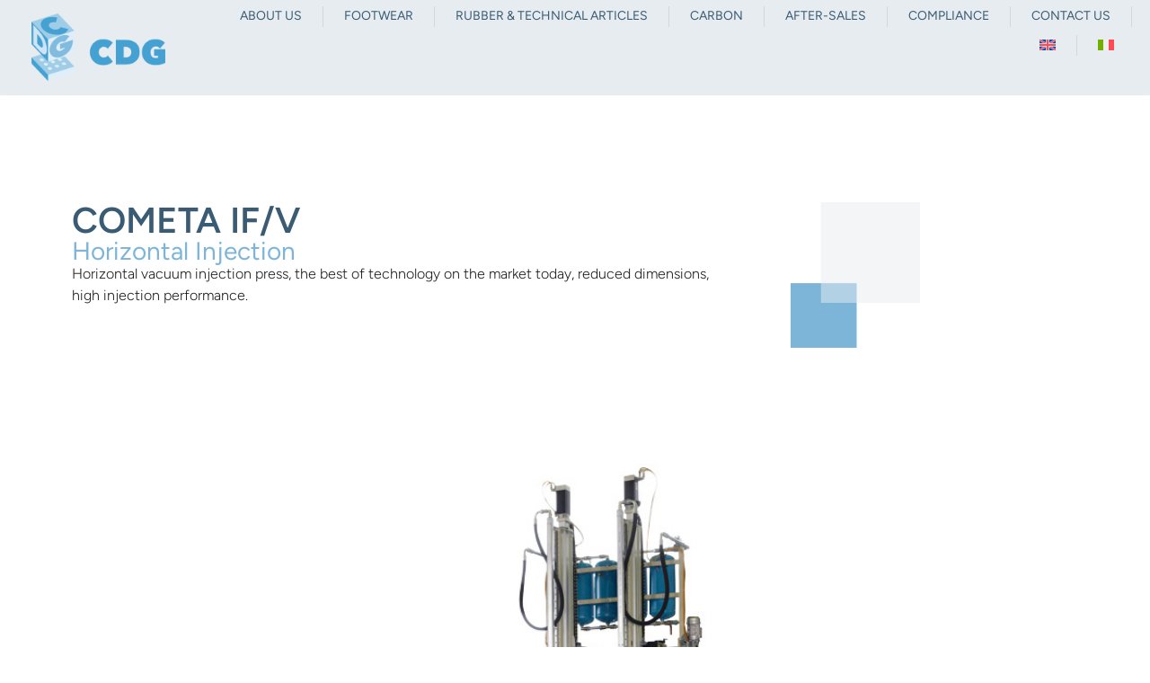

--- FILE ---
content_type: text/html; charset=UTF-8
request_url: https://cdg1971.it/en/cometa-if-v/
body_size: 21960
content:
<!doctype html>
<html lang="en-US">
<head>
	<meta charset="UTF-8">
	<meta name="viewport" content="width=device-width, initial-scale=1">
	<link rel="profile" href="https://gmpg.org/xfn/11">
	<meta name='robots' content='index, follow, max-image-preview:large, max-snippet:-1, max-video-preview:-1' />
<script id="cookieyes" type="text/javascript" src="https://cdn-cookieyes.com/client_data/dcc51369daa137405dc3ab5f/script.js"></script>
	<!-- This site is optimized with the Yoast SEO plugin v26.5 - https://yoast.com/wordpress/plugins/seo/ -->
	<title>COMETA IF/V - CDG SRL</title>
	<link rel="canonical" href="https://cdg1971.it/en/cometa-if-v/" />
	<meta property="og:locale" content="en_US" />
	<meta property="og:type" content="article" />
	<meta property="og:title" content="COMETA IF/V - CDG SRL" />
	<meta property="og:description" content="Horizontal Injection" />
	<meta property="og:url" content="https://cdg1971.it/en/cometa-if-v/" />
	<meta property="og:site_name" content="CDG SRL" />
	<meta property="article:published_time" content="2023-05-19T13:04:47+00:00" />
	<meta property="article:modified_time" content="2023-08-31T16:03:14+00:00" />
	<meta property="og:image" content="https://cdg1971.it/wp-content/uploads/2023/05/CDG_prod_Cometa-IFV.jpg" />
	<meta property="og:image:width" content="900" />
	<meta property="og:image:height" content="600" />
	<meta property="og:image:type" content="image/jpeg" />
	<meta name="author" content="adminsegno" />
	<meta name="twitter:card" content="summary_large_image" />
	<meta name="twitter:label1" content="Written by" />
	<meta name="twitter:data1" content="adminsegno" />
	<meta name="twitter:label2" content="Est. reading time" />
	<meta name="twitter:data2" content="1 minute" />
	<script type="application/ld+json" class="yoast-schema-graph">{"@context":"https://schema.org","@graph":[{"@type":"Article","@id":"https://cdg1971.it/en/cometa-if-v/#article","isPartOf":{"@id":"https://cdg1971.it/en/cometa-if-v/"},"author":{"name":"adminsegno","@id":"https://cdg1971.it/en/#/schema/person/a6301cd7c736f02d087b54fe759f73e8"},"headline":"COMETA IF/V","datePublished":"2023-05-19T13:04:47+00:00","dateModified":"2023-08-31T16:03:14+00:00","mainEntityOfPage":{"@id":"https://cdg1971.it/en/cometa-if-v/"},"wordCount":127,"publisher":{"@id":"https://cdg1971.it/en/#organization"},"image":{"@id":"https://cdg1971.it/en/cometa-if-v/#primaryimage"},"thumbnailUrl":"https://cdg1971.it/wp-content/uploads/2023/05/CDG_prod_Cometa-IFV.jpg","articleSection":["Rubber"],"inLanguage":"en-US"},{"@type":"WebPage","@id":"https://cdg1971.it/en/cometa-if-v/","url":"https://cdg1971.it/en/cometa-if-v/","name":"COMETA IF/V - CDG SRL","isPartOf":{"@id":"https://cdg1971.it/en/#website"},"primaryImageOfPage":{"@id":"https://cdg1971.it/en/cometa-if-v/#primaryimage"},"image":{"@id":"https://cdg1971.it/en/cometa-if-v/#primaryimage"},"thumbnailUrl":"https://cdg1971.it/wp-content/uploads/2023/05/CDG_prod_Cometa-IFV.jpg","datePublished":"2023-05-19T13:04:47+00:00","dateModified":"2023-08-31T16:03:14+00:00","breadcrumb":{"@id":"https://cdg1971.it/en/cometa-if-v/#breadcrumb"},"inLanguage":"en-US","potentialAction":[{"@type":"ReadAction","target":["https://cdg1971.it/en/cometa-if-v/"]}]},{"@type":"ImageObject","inLanguage":"en-US","@id":"https://cdg1971.it/en/cometa-if-v/#primaryimage","url":"https://cdg1971.it/wp-content/uploads/2023/05/CDG_prod_Cometa-IFV.jpg","contentUrl":"https://cdg1971.it/wp-content/uploads/2023/05/CDG_prod_Cometa-IFV.jpg","width":900,"height":600},{"@type":"BreadcrumbList","@id":"https://cdg1971.it/en/cometa-if-v/#breadcrumb","itemListElement":[{"@type":"ListItem","position":1,"name":"Home","item":"https://cdg1971.it/en/home-page/"},{"@type":"ListItem","position":2,"name":"COMETA IF/V"}]},{"@type":"WebSite","@id":"https://cdg1971.it/en/#website","url":"https://cdg1971.it/en/","name":"CDG SRL","description":"","publisher":{"@id":"https://cdg1971.it/en/#organization"},"potentialAction":[{"@type":"SearchAction","target":{"@type":"EntryPoint","urlTemplate":"https://cdg1971.it/en/?s={search_term_string}"},"query-input":{"@type":"PropertyValueSpecification","valueRequired":true,"valueName":"search_term_string"}}],"inLanguage":"en-US"},{"@type":"Organization","@id":"https://cdg1971.it/en/#organization","name":"CDG SRL","url":"https://cdg1971.it/en/","logo":{"@type":"ImageObject","inLanguage":"en-US","@id":"https://cdg1971.it/en/#/schema/logo/image/","url":"https://cdg1971.it/wp-content/uploads/2023/05/739b0a5466b7890fe2f90f43591ee64a.png","contentUrl":"https://cdg1971.it/wp-content/uploads/2023/05/739b0a5466b7890fe2f90f43591ee64a.png","width":1756,"height":882,"caption":"CDG SRL"},"image":{"@id":"https://cdg1971.it/en/#/schema/logo/image/"}},{"@type":"Person","@id":"https://cdg1971.it/en/#/schema/person/a6301cd7c736f02d087b54fe759f73e8","name":"adminsegno","image":{"@type":"ImageObject","inLanguage":"en-US","@id":"https://cdg1971.it/en/#/schema/person/image/","url":"https://secure.gravatar.com/avatar/b4b1beb83cdb1d205ca2bb36eff2d95e140d8e9fed6f93897f89fbab4f5e62f7?s=96&d=mm&r=g","contentUrl":"https://secure.gravatar.com/avatar/b4b1beb83cdb1d205ca2bb36eff2d95e140d8e9fed6f93897f89fbab4f5e62f7?s=96&d=mm&r=g","caption":"adminsegno"},"sameAs":["https://cdg1971.it"],"url":"https://cdg1971.it/en/author/adminsegno/"}]}</script>
	<!-- / Yoast SEO plugin. -->


<link rel='dns-prefetch' href='//www.googletagmanager.com' />
<link rel="alternate" type="application/rss+xml" title="CDG SRL &raquo; Feed" href="https://cdg1971.it/en/feed/" />
<link rel="alternate" type="application/rss+xml" title="CDG SRL &raquo; Comments Feed" href="https://cdg1971.it/en/comments/feed/" />
<link rel="alternate" title="oEmbed (JSON)" type="application/json+oembed" href="https://cdg1971.it/en/wp-json/oembed/1.0/embed?url=https%3A%2F%2Fcdg1971.it%2Fen%2Fcometa-if-v%2F" />
<link rel="alternate" title="oEmbed (XML)" type="text/xml+oembed" href="https://cdg1971.it/en/wp-json/oembed/1.0/embed?url=https%3A%2F%2Fcdg1971.it%2Fen%2Fcometa-if-v%2F&#038;format=xml" />
<style id='wp-img-auto-sizes-contain-inline-css'>
img:is([sizes=auto i],[sizes^="auto," i]){contain-intrinsic-size:3000px 1500px}
/*# sourceURL=wp-img-auto-sizes-contain-inline-css */
</style>
<style id='wp-emoji-styles-inline-css'>

	img.wp-smiley, img.emoji {
		display: inline !important;
		border: none !important;
		box-shadow: none !important;
		height: 1em !important;
		width: 1em !important;
		margin: 0 0.07em !important;
		vertical-align: -0.1em !important;
		background: none !important;
		padding: 0 !important;
	}
/*# sourceURL=wp-emoji-styles-inline-css */
</style>
<style id='global-styles-inline-css'>
:root{--wp--preset--aspect-ratio--square: 1;--wp--preset--aspect-ratio--4-3: 4/3;--wp--preset--aspect-ratio--3-4: 3/4;--wp--preset--aspect-ratio--3-2: 3/2;--wp--preset--aspect-ratio--2-3: 2/3;--wp--preset--aspect-ratio--16-9: 16/9;--wp--preset--aspect-ratio--9-16: 9/16;--wp--preset--color--black: #000000;--wp--preset--color--cyan-bluish-gray: #abb8c3;--wp--preset--color--white: #ffffff;--wp--preset--color--pale-pink: #f78da7;--wp--preset--color--vivid-red: #cf2e2e;--wp--preset--color--luminous-vivid-orange: #ff6900;--wp--preset--color--luminous-vivid-amber: #fcb900;--wp--preset--color--light-green-cyan: #7bdcb5;--wp--preset--color--vivid-green-cyan: #00d084;--wp--preset--color--pale-cyan-blue: #8ed1fc;--wp--preset--color--vivid-cyan-blue: #0693e3;--wp--preset--color--vivid-purple: #9b51e0;--wp--preset--gradient--vivid-cyan-blue-to-vivid-purple: linear-gradient(135deg,rgb(6,147,227) 0%,rgb(155,81,224) 100%);--wp--preset--gradient--light-green-cyan-to-vivid-green-cyan: linear-gradient(135deg,rgb(122,220,180) 0%,rgb(0,208,130) 100%);--wp--preset--gradient--luminous-vivid-amber-to-luminous-vivid-orange: linear-gradient(135deg,rgb(252,185,0) 0%,rgb(255,105,0) 100%);--wp--preset--gradient--luminous-vivid-orange-to-vivid-red: linear-gradient(135deg,rgb(255,105,0) 0%,rgb(207,46,46) 100%);--wp--preset--gradient--very-light-gray-to-cyan-bluish-gray: linear-gradient(135deg,rgb(238,238,238) 0%,rgb(169,184,195) 100%);--wp--preset--gradient--cool-to-warm-spectrum: linear-gradient(135deg,rgb(74,234,220) 0%,rgb(151,120,209) 20%,rgb(207,42,186) 40%,rgb(238,44,130) 60%,rgb(251,105,98) 80%,rgb(254,248,76) 100%);--wp--preset--gradient--blush-light-purple: linear-gradient(135deg,rgb(255,206,236) 0%,rgb(152,150,240) 100%);--wp--preset--gradient--blush-bordeaux: linear-gradient(135deg,rgb(254,205,165) 0%,rgb(254,45,45) 50%,rgb(107,0,62) 100%);--wp--preset--gradient--luminous-dusk: linear-gradient(135deg,rgb(255,203,112) 0%,rgb(199,81,192) 50%,rgb(65,88,208) 100%);--wp--preset--gradient--pale-ocean: linear-gradient(135deg,rgb(255,245,203) 0%,rgb(182,227,212) 50%,rgb(51,167,181) 100%);--wp--preset--gradient--electric-grass: linear-gradient(135deg,rgb(202,248,128) 0%,rgb(113,206,126) 100%);--wp--preset--gradient--midnight: linear-gradient(135deg,rgb(2,3,129) 0%,rgb(40,116,252) 100%);--wp--preset--font-size--small: 13px;--wp--preset--font-size--medium: 20px;--wp--preset--font-size--large: 36px;--wp--preset--font-size--x-large: 42px;--wp--preset--spacing--20: 0.44rem;--wp--preset--spacing--30: 0.67rem;--wp--preset--spacing--40: 1rem;--wp--preset--spacing--50: 1.5rem;--wp--preset--spacing--60: 2.25rem;--wp--preset--spacing--70: 3.38rem;--wp--preset--spacing--80: 5.06rem;--wp--preset--shadow--natural: 6px 6px 9px rgba(0, 0, 0, 0.2);--wp--preset--shadow--deep: 12px 12px 50px rgba(0, 0, 0, 0.4);--wp--preset--shadow--sharp: 6px 6px 0px rgba(0, 0, 0, 0.2);--wp--preset--shadow--outlined: 6px 6px 0px -3px rgb(255, 255, 255), 6px 6px rgb(0, 0, 0);--wp--preset--shadow--crisp: 6px 6px 0px rgb(0, 0, 0);}:root { --wp--style--global--content-size: 800px;--wp--style--global--wide-size: 1200px; }:where(body) { margin: 0; }.wp-site-blocks > .alignleft { float: left; margin-right: 2em; }.wp-site-blocks > .alignright { float: right; margin-left: 2em; }.wp-site-blocks > .aligncenter { justify-content: center; margin-left: auto; margin-right: auto; }:where(.wp-site-blocks) > * { margin-block-start: 24px; margin-block-end: 0; }:where(.wp-site-blocks) > :first-child { margin-block-start: 0; }:where(.wp-site-blocks) > :last-child { margin-block-end: 0; }:root { --wp--style--block-gap: 24px; }:root :where(.is-layout-flow) > :first-child{margin-block-start: 0;}:root :where(.is-layout-flow) > :last-child{margin-block-end: 0;}:root :where(.is-layout-flow) > *{margin-block-start: 24px;margin-block-end: 0;}:root :where(.is-layout-constrained) > :first-child{margin-block-start: 0;}:root :where(.is-layout-constrained) > :last-child{margin-block-end: 0;}:root :where(.is-layout-constrained) > *{margin-block-start: 24px;margin-block-end: 0;}:root :where(.is-layout-flex){gap: 24px;}:root :where(.is-layout-grid){gap: 24px;}.is-layout-flow > .alignleft{float: left;margin-inline-start: 0;margin-inline-end: 2em;}.is-layout-flow > .alignright{float: right;margin-inline-start: 2em;margin-inline-end: 0;}.is-layout-flow > .aligncenter{margin-left: auto !important;margin-right: auto !important;}.is-layout-constrained > .alignleft{float: left;margin-inline-start: 0;margin-inline-end: 2em;}.is-layout-constrained > .alignright{float: right;margin-inline-start: 2em;margin-inline-end: 0;}.is-layout-constrained > .aligncenter{margin-left: auto !important;margin-right: auto !important;}.is-layout-constrained > :where(:not(.alignleft):not(.alignright):not(.alignfull)){max-width: var(--wp--style--global--content-size);margin-left: auto !important;margin-right: auto !important;}.is-layout-constrained > .alignwide{max-width: var(--wp--style--global--wide-size);}body .is-layout-flex{display: flex;}.is-layout-flex{flex-wrap: wrap;align-items: center;}.is-layout-flex > :is(*, div){margin: 0;}body .is-layout-grid{display: grid;}.is-layout-grid > :is(*, div){margin: 0;}body{padding-top: 0px;padding-right: 0px;padding-bottom: 0px;padding-left: 0px;}a:where(:not(.wp-element-button)){text-decoration: underline;}:root :where(.wp-element-button, .wp-block-button__link){background-color: #32373c;border-width: 0;color: #fff;font-family: inherit;font-size: inherit;font-style: inherit;font-weight: inherit;letter-spacing: inherit;line-height: inherit;padding-top: calc(0.667em + 2px);padding-right: calc(1.333em + 2px);padding-bottom: calc(0.667em + 2px);padding-left: calc(1.333em + 2px);text-decoration: none;text-transform: inherit;}.has-black-color{color: var(--wp--preset--color--black) !important;}.has-cyan-bluish-gray-color{color: var(--wp--preset--color--cyan-bluish-gray) !important;}.has-white-color{color: var(--wp--preset--color--white) !important;}.has-pale-pink-color{color: var(--wp--preset--color--pale-pink) !important;}.has-vivid-red-color{color: var(--wp--preset--color--vivid-red) !important;}.has-luminous-vivid-orange-color{color: var(--wp--preset--color--luminous-vivid-orange) !important;}.has-luminous-vivid-amber-color{color: var(--wp--preset--color--luminous-vivid-amber) !important;}.has-light-green-cyan-color{color: var(--wp--preset--color--light-green-cyan) !important;}.has-vivid-green-cyan-color{color: var(--wp--preset--color--vivid-green-cyan) !important;}.has-pale-cyan-blue-color{color: var(--wp--preset--color--pale-cyan-blue) !important;}.has-vivid-cyan-blue-color{color: var(--wp--preset--color--vivid-cyan-blue) !important;}.has-vivid-purple-color{color: var(--wp--preset--color--vivid-purple) !important;}.has-black-background-color{background-color: var(--wp--preset--color--black) !important;}.has-cyan-bluish-gray-background-color{background-color: var(--wp--preset--color--cyan-bluish-gray) !important;}.has-white-background-color{background-color: var(--wp--preset--color--white) !important;}.has-pale-pink-background-color{background-color: var(--wp--preset--color--pale-pink) !important;}.has-vivid-red-background-color{background-color: var(--wp--preset--color--vivid-red) !important;}.has-luminous-vivid-orange-background-color{background-color: var(--wp--preset--color--luminous-vivid-orange) !important;}.has-luminous-vivid-amber-background-color{background-color: var(--wp--preset--color--luminous-vivid-amber) !important;}.has-light-green-cyan-background-color{background-color: var(--wp--preset--color--light-green-cyan) !important;}.has-vivid-green-cyan-background-color{background-color: var(--wp--preset--color--vivid-green-cyan) !important;}.has-pale-cyan-blue-background-color{background-color: var(--wp--preset--color--pale-cyan-blue) !important;}.has-vivid-cyan-blue-background-color{background-color: var(--wp--preset--color--vivid-cyan-blue) !important;}.has-vivid-purple-background-color{background-color: var(--wp--preset--color--vivid-purple) !important;}.has-black-border-color{border-color: var(--wp--preset--color--black) !important;}.has-cyan-bluish-gray-border-color{border-color: var(--wp--preset--color--cyan-bluish-gray) !important;}.has-white-border-color{border-color: var(--wp--preset--color--white) !important;}.has-pale-pink-border-color{border-color: var(--wp--preset--color--pale-pink) !important;}.has-vivid-red-border-color{border-color: var(--wp--preset--color--vivid-red) !important;}.has-luminous-vivid-orange-border-color{border-color: var(--wp--preset--color--luminous-vivid-orange) !important;}.has-luminous-vivid-amber-border-color{border-color: var(--wp--preset--color--luminous-vivid-amber) !important;}.has-light-green-cyan-border-color{border-color: var(--wp--preset--color--light-green-cyan) !important;}.has-vivid-green-cyan-border-color{border-color: var(--wp--preset--color--vivid-green-cyan) !important;}.has-pale-cyan-blue-border-color{border-color: var(--wp--preset--color--pale-cyan-blue) !important;}.has-vivid-cyan-blue-border-color{border-color: var(--wp--preset--color--vivid-cyan-blue) !important;}.has-vivid-purple-border-color{border-color: var(--wp--preset--color--vivid-purple) !important;}.has-vivid-cyan-blue-to-vivid-purple-gradient-background{background: var(--wp--preset--gradient--vivid-cyan-blue-to-vivid-purple) !important;}.has-light-green-cyan-to-vivid-green-cyan-gradient-background{background: var(--wp--preset--gradient--light-green-cyan-to-vivid-green-cyan) !important;}.has-luminous-vivid-amber-to-luminous-vivid-orange-gradient-background{background: var(--wp--preset--gradient--luminous-vivid-amber-to-luminous-vivid-orange) !important;}.has-luminous-vivid-orange-to-vivid-red-gradient-background{background: var(--wp--preset--gradient--luminous-vivid-orange-to-vivid-red) !important;}.has-very-light-gray-to-cyan-bluish-gray-gradient-background{background: var(--wp--preset--gradient--very-light-gray-to-cyan-bluish-gray) !important;}.has-cool-to-warm-spectrum-gradient-background{background: var(--wp--preset--gradient--cool-to-warm-spectrum) !important;}.has-blush-light-purple-gradient-background{background: var(--wp--preset--gradient--blush-light-purple) !important;}.has-blush-bordeaux-gradient-background{background: var(--wp--preset--gradient--blush-bordeaux) !important;}.has-luminous-dusk-gradient-background{background: var(--wp--preset--gradient--luminous-dusk) !important;}.has-pale-ocean-gradient-background{background: var(--wp--preset--gradient--pale-ocean) !important;}.has-electric-grass-gradient-background{background: var(--wp--preset--gradient--electric-grass) !important;}.has-midnight-gradient-background{background: var(--wp--preset--gradient--midnight) !important;}.has-small-font-size{font-size: var(--wp--preset--font-size--small) !important;}.has-medium-font-size{font-size: var(--wp--preset--font-size--medium) !important;}.has-large-font-size{font-size: var(--wp--preset--font-size--large) !important;}.has-x-large-font-size{font-size: var(--wp--preset--font-size--x-large) !important;}
:root :where(.wp-block-pullquote){font-size: 1.5em;line-height: 1.6;}
/*# sourceURL=global-styles-inline-css */
</style>
<link rel='stylesheet' id='wpml-legacy-horizontal-list-0-css' href='https://cdg1971.it/wp-content/plugins/sitepress-multilingual-cms/templates/language-switchers/legacy-list-horizontal/style.min.css?ver=1' media='all' />
<link rel='stylesheet' id='wpml-menu-item-0-css' href='https://cdg1971.it/wp-content/plugins/sitepress-multilingual-cms/templates/language-switchers/menu-item/style.min.css?ver=1' media='all' />
<link rel='stylesheet' id='hello-elementor-css' href='https://cdg1971.it/wp-content/themes/hello-elementor/assets/css/reset.css?ver=3.4.5' media='all' />
<link rel='stylesheet' id='hello-elementor-theme-style-css' href='https://cdg1971.it/wp-content/themes/hello-elementor/assets/css/theme.css?ver=3.4.5' media='all' />
<link rel='stylesheet' id='hello-elementor-header-footer-css' href='https://cdg1971.it/wp-content/themes/hello-elementor/assets/css/header-footer.css?ver=3.4.5' media='all' />
<link rel='stylesheet' id='elementor-frontend-css' href='https://cdg1971.it/wp-content/plugins/elementor/assets/css/frontend.min.css?ver=3.33.4' media='all' />
<link rel='stylesheet' id='elementor-post-6-css' href='https://cdg1971.it/wp-content/uploads/elementor/css/post-6.css?ver=1765921629' media='all' />
<link rel='stylesheet' id='widget-image-css' href='https://cdg1971.it/wp-content/plugins/elementor/assets/css/widget-image.min.css?ver=3.33.4' media='all' />
<link rel='stylesheet' id='widget-nav-menu-css' href='https://cdg1971.it/wp-content/plugins/elementor-pro/assets/css/widget-nav-menu.min.css?ver=3.33.2' media='all' />
<link rel='stylesheet' id='e-sticky-css' href='https://cdg1971.it/wp-content/plugins/elementor-pro/assets/css/modules/sticky.min.css?ver=3.33.2' media='all' />
<link rel='stylesheet' id='widget-heading-css' href='https://cdg1971.it/wp-content/plugins/elementor/assets/css/widget-heading.min.css?ver=3.33.4' media='all' />
<link rel='stylesheet' id='widget-divider-css' href='https://cdg1971.it/wp-content/plugins/elementor/assets/css/widget-divider.min.css?ver=3.33.4' media='all' />
<link rel='stylesheet' id='widget-form-css' href='https://cdg1971.it/wp-content/plugins/elementor-pro/assets/css/widget-form.min.css?ver=3.33.2' media='all' />
<link rel='stylesheet' id='elementor-icons-css' href='https://cdg1971.it/wp-content/plugins/elementor/assets/lib/eicons/css/elementor-icons.min.css?ver=5.44.0' media='all' />
<link rel='stylesheet' id='uael-frontend-css' href='https://cdg1971.it/wp-content/plugins/ultimate-elementor/assets/min-css/uael-frontend.min.css?ver=1.42.0' media='all' />
<link rel='stylesheet' id='wpforms-modern-full-css' href='https://cdg1971.it/wp-content/plugins/wpforms-lite/assets/css/frontend/modern/wpforms-full.min.css?ver=1.9.8.7' media='all' />
<style id='wpforms-modern-full-inline-css'>
:root {
				--wpforms-field-border-radius: 3px;
--wpforms-field-border-style: solid;
--wpforms-field-border-size: 1px;
--wpforms-field-background-color: #ffffff;
--wpforms-field-border-color: rgba( 0, 0, 0, 0.25 );
--wpforms-field-border-color-spare: rgba( 0, 0, 0, 0.25 );
--wpforms-field-text-color: rgba( 0, 0, 0, 0.7 );
--wpforms-field-menu-color: #ffffff;
--wpforms-label-color: rgba( 0, 0, 0, 0.85 );
--wpforms-label-sublabel-color: rgba( 0, 0, 0, 0.55 );
--wpforms-label-error-color: #d63637;
--wpforms-button-border-radius: 3px;
--wpforms-button-border-style: none;
--wpforms-button-border-size: 1px;
--wpforms-button-background-color: #066aab;
--wpforms-button-border-color: #066aab;
--wpforms-button-text-color: #ffffff;
--wpforms-page-break-color: #066aab;
--wpforms-background-image: none;
--wpforms-background-position: center center;
--wpforms-background-repeat: no-repeat;
--wpforms-background-size: cover;
--wpforms-background-width: 100px;
--wpforms-background-height: 100px;
--wpforms-background-color: rgba( 0, 0, 0, 0 );
--wpforms-background-url: none;
--wpforms-container-padding: 0px;
--wpforms-container-border-style: none;
--wpforms-container-border-width: 1px;
--wpforms-container-border-color: #000000;
--wpforms-container-border-radius: 3px;
--wpforms-field-size-input-height: 43px;
--wpforms-field-size-input-spacing: 15px;
--wpforms-field-size-font-size: 16px;
--wpforms-field-size-line-height: 19px;
--wpforms-field-size-padding-h: 14px;
--wpforms-field-size-checkbox-size: 16px;
--wpforms-field-size-sublabel-spacing: 5px;
--wpforms-field-size-icon-size: 1;
--wpforms-label-size-font-size: 16px;
--wpforms-label-size-line-height: 19px;
--wpforms-label-size-sublabel-font-size: 14px;
--wpforms-label-size-sublabel-line-height: 17px;
--wpforms-button-size-font-size: 17px;
--wpforms-button-size-height: 41px;
--wpforms-button-size-padding-h: 15px;
--wpforms-button-size-margin-top: 10px;
--wpforms-container-shadow-size-box-shadow: none;
			}
/*# sourceURL=wpforms-modern-full-inline-css */
</style>
<link rel='stylesheet' id='uael-teammember-social-icons-css' href='https://cdg1971.it/wp-content/plugins/elementor/assets/css/widget-social-icons.min.css?ver=3.24.0' media='all' />
<link rel='stylesheet' id='uael-social-share-icons-brands-css' href='https://cdg1971.it/wp-content/plugins/elementor/assets/lib/font-awesome/css/brands.css?ver=5.15.3' media='all' />
<link rel='stylesheet' id='uael-social-share-icons-fontawesome-css' href='https://cdg1971.it/wp-content/plugins/elementor/assets/lib/font-awesome/css/fontawesome.css?ver=5.15.3' media='all' />
<link rel='stylesheet' id='uael-nav-menu-icons-css' href='https://cdg1971.it/wp-content/plugins/elementor/assets/lib/font-awesome/css/solid.css?ver=5.15.3' media='all' />
<link rel='stylesheet' id='e-motion-fx-css' href='https://cdg1971.it/wp-content/plugins/elementor-pro/assets/css/modules/motion-fx.min.css?ver=3.33.2' media='all' />
<link rel='stylesheet' id='widget-icon-list-css' href='https://cdg1971.it/wp-content/plugins/elementor/assets/css/widget-icon-list.min.css?ver=3.33.4' media='all' />
<link rel='stylesheet' id='widget-video-css' href='https://cdg1971.it/wp-content/plugins/elementor/assets/css/widget-video.min.css?ver=3.33.4' media='all' />
<link rel='stylesheet' id='swiper-css' href='https://cdg1971.it/wp-content/plugins/elementor/assets/lib/swiper/v8/css/swiper.min.css?ver=8.4.5' media='all' />
<link rel='stylesheet' id='e-swiper-css' href='https://cdg1971.it/wp-content/plugins/elementor/assets/css/conditionals/e-swiper.min.css?ver=3.33.4' media='all' />
<link rel='stylesheet' id='widget-loop-common-css' href='https://cdg1971.it/wp-content/plugins/elementor-pro/assets/css/widget-loop-common.min.css?ver=3.33.2' media='all' />
<link rel='stylesheet' id='widget-loop-carousel-css' href='https://cdg1971.it/wp-content/plugins/elementor-pro/assets/css/widget-loop-carousel.min.css?ver=3.33.2' media='all' />
<link rel='stylesheet' id='elementor-post-2210-css' href='https://cdg1971.it/wp-content/uploads/elementor/css/post-2210.css?ver=1766040565' media='all' />
<link rel='stylesheet' id='elementor-post-35-css' href='https://cdg1971.it/wp-content/uploads/elementor/css/post-35.css?ver=1765921630' media='all' />
<link rel='stylesheet' id='elementor-post-2230-css' href='https://cdg1971.it/wp-content/uploads/elementor/css/post-2230.css?ver=1765922054' media='all' />
<link rel='stylesheet' id='elementor-gf-local-figtree-css' href='https://cdg1971.it/wp-content/uploads/elementor/google-fonts/css/figtree.css?ver=1757060365' media='all' />
<link rel='stylesheet' id='elementor-icons-shared-0-css' href='https://cdg1971.it/wp-content/plugins/elementor/assets/lib/font-awesome/css/fontawesome.min.css?ver=5.15.3' media='all' />
<link rel='stylesheet' id='elementor-icons-fa-solid-css' href='https://cdg1971.it/wp-content/plugins/elementor/assets/lib/font-awesome/css/solid.min.css?ver=5.15.3' media='all' />
<script src="https://cdg1971.it/wp-includes/js/jquery/jquery.min.js?ver=3.7.1" id="jquery-core-js"></script>
<script src="https://cdg1971.it/wp-includes/js/jquery/jquery-migrate.min.js?ver=3.4.1" id="jquery-migrate-js"></script>
<script id="wpml-cookie-js-extra">
var wpml_cookies = {"wp-wpml_current_language":{"value":"en","expires":1,"path":"/"}};
var wpml_cookies = {"wp-wpml_current_language":{"value":"en","expires":1,"path":"/"}};
//# sourceURL=wpml-cookie-js-extra
</script>
<script src="https://cdg1971.it/wp-content/plugins/sitepress-multilingual-cms/res/js/cookies/language-cookie.js?ver=486900" id="wpml-cookie-js" defer data-wp-strategy="defer"></script>

<!-- Google tag (gtag.js) snippet added by Site Kit -->
<!-- Google Analytics snippet added by Site Kit -->
<script src="https://www.googletagmanager.com/gtag/js?id=GT-P85K95NR" id="google_gtagjs-js" async></script>
<script id="google_gtagjs-js-after">
window.dataLayer = window.dataLayer || [];function gtag(){dataLayer.push(arguments);}
gtag("set","linker",{"domains":["cdg1971.it"]});
gtag("js", new Date());
gtag("set", "developer_id.dZTNiMT", true);
gtag("config", "GT-P85K95NR");
//# sourceURL=google_gtagjs-js-after
</script>
<link rel="https://api.w.org/" href="https://cdg1971.it/en/wp-json/" /><link rel="alternate" title="JSON" type="application/json" href="https://cdg1971.it/en/wp-json/wp/v2/posts/2210" /><link rel="EditURI" type="application/rsd+xml" title="RSD" href="https://cdg1971.it/xmlrpc.php?rsd" />
<meta name="generator" content="WordPress 6.9" />
<link rel='shortlink' href='https://cdg1971.it/en/?p=2210' />
<meta name="generator" content="WPML ver:4.8.6 stt:1,27;" />
<meta name="generator" content="Site Kit by Google 1.167.0" /><meta name="description" content="Horizontal Injection">
<meta name="generator" content="Elementor 3.33.4; features: additional_custom_breakpoints; settings: css_print_method-external, google_font-enabled, font_display-swap">
			<style>
				.e-con.e-parent:nth-of-type(n+4):not(.e-lazyloaded):not(.e-no-lazyload),
				.e-con.e-parent:nth-of-type(n+4):not(.e-lazyloaded):not(.e-no-lazyload) * {
					background-image: none !important;
				}
				@media screen and (max-height: 1024px) {
					.e-con.e-parent:nth-of-type(n+3):not(.e-lazyloaded):not(.e-no-lazyload),
					.e-con.e-parent:nth-of-type(n+3):not(.e-lazyloaded):not(.e-no-lazyload) * {
						background-image: none !important;
					}
				}
				@media screen and (max-height: 640px) {
					.e-con.e-parent:nth-of-type(n+2):not(.e-lazyloaded):not(.e-no-lazyload),
					.e-con.e-parent:nth-of-type(n+2):not(.e-lazyloaded):not(.e-no-lazyload) * {
						background-image: none !important;
					}
				}
			</style>
			<link rel="icon" href="https://cdg1971.it/wp-content/uploads/2023/05/favicon-32x32-1.png" sizes="32x32" />
<link rel="icon" href="https://cdg1971.it/wp-content/uploads/2023/05/favicon-32x32-1.png" sizes="192x192" />
<link rel="apple-touch-icon" href="https://cdg1971.it/wp-content/uploads/2023/05/favicon-32x32-1.png" />
<meta name="msapplication-TileImage" content="https://cdg1971.it/wp-content/uploads/2023/05/favicon-32x32-1.png" />
		<style id="wp-custom-css">
			.dati-tabella {
	font-size:20px;
	font-weight:600;
}		</style>
		</head>
<body class="wp-singular post-template post-template-elementor_header_footer single single-post postid-2210 single-format-standard wp-custom-logo wp-embed-responsive wp-theme-hello-elementor hello-elementor-default elementor-default elementor-template-full-width elementor-kit-6 elementor-page elementor-page-2210">


<a class="skip-link screen-reader-text" href="#content">Skip to content</a>

		<header data-elementor-type="header" data-elementor-id="35" class="elementor elementor-35 elementor-location-header" data-elementor-post-type="elementor_library">
			<header class="elementor-element elementor-element-5295617 e-con-full e-flex e-con e-parent" data-id="5295617" data-element_type="container" data-settings="{&quot;background_background&quot;:&quot;classic&quot;,&quot;sticky&quot;:&quot;top&quot;,&quot;sticky_on&quot;:[&quot;desktop&quot;,&quot;tablet&quot;],&quot;sticky_offset&quot;:0,&quot;sticky_effects_offset&quot;:0,&quot;sticky_anchor_link_offset&quot;:0}">
		<div class="elementor-element elementor-element-9b36bbd e-con-full e-flex e-con e-child" data-id="9b36bbd" data-element_type="container">
				<div class="elementor-element elementor-element-2f8d71c elementor-widget-mobile__width-initial elementor-widget elementor-widget-theme-site-logo elementor-widget-image" data-id="2f8d71c" data-element_type="widget" data-widget_type="theme-site-logo.default">
				<div class="elementor-widget-container">
											<a href="https://cdg1971.it/en/">
			<img fetchpriority="high" width="1756" height="882" src="https://cdg1971.it/wp-content/uploads/2023/05/739b0a5466b7890fe2f90f43591ee64a.png" class="attachment-full size-full wp-image-1543" alt="" srcset="https://cdg1971.it/wp-content/uploads/2023/05/739b0a5466b7890fe2f90f43591ee64a.png 1756w, https://cdg1971.it/wp-content/uploads/2023/05/739b0a5466b7890fe2f90f43591ee64a-300x151.png 300w, https://cdg1971.it/wp-content/uploads/2023/05/739b0a5466b7890fe2f90f43591ee64a-1024x514.png 1024w, https://cdg1971.it/wp-content/uploads/2023/05/739b0a5466b7890fe2f90f43591ee64a-768x386.png 768w, https://cdg1971.it/wp-content/uploads/2023/05/739b0a5466b7890fe2f90f43591ee64a-1536x771.png 1536w" sizes="(max-width: 1756px) 100vw, 1756px" />				</a>
											</div>
				</div>
				<div class="elementor-element elementor-element-95c88cf elementor-nav-menu__align-end elementor-nav-menu--stretch elementor-nav-menu__text-align-center elementor-widget__width-initial elementor-nav-menu--dropdown-tablet elementor-nav-menu--toggle elementor-nav-menu--burger elementor-widget elementor-widget-nav-menu" data-id="95c88cf" data-element_type="widget" data-settings="{&quot;full_width&quot;:&quot;stretch&quot;,&quot;layout&quot;:&quot;horizontal&quot;,&quot;submenu_icon&quot;:{&quot;value&quot;:&quot;&lt;i class=\&quot;fas fa-caret-down\&quot; aria-hidden=\&quot;true\&quot;&gt;&lt;\/i&gt;&quot;,&quot;library&quot;:&quot;fa-solid&quot;},&quot;toggle&quot;:&quot;burger&quot;}" data-widget_type="nav-menu.default">
				<div class="elementor-widget-container">
								<nav aria-label="Menu" class="elementor-nav-menu--main elementor-nav-menu__container elementor-nav-menu--layout-horizontal e--pointer-underline e--animation-drop-in">
				<ul id="menu-1-95c88cf" class="elementor-nav-menu"><li class="menu-item menu-item-type-post_type menu-item-object-page menu-item-3164"><a href="https://cdg1971.it/en/who-we-are/" class="elementor-item">About Us</a></li>
<li class="menu-item menu-item-type-post_type menu-item-object-page menu-item-3165"><a href="https://cdg1971.it/en/footwear/" class="elementor-item">Footwear</a></li>
<li class="menu-item menu-item-type-post_type menu-item-object-page menu-item-3166"><a href="https://cdg1971.it/en/rubber-technical-articles/" class="elementor-item">Rubber &amp; technical articles</a></li>
<li class="menu-item menu-item-type-post_type menu-item-object-page menu-item-3167"><a href="https://cdg1971.it/en/carbon/" class="elementor-item">Carbon</a></li>
<li class="menu-item menu-item-type-post_type menu-item-object-page menu-item-3168"><a href="https://cdg1971.it/en/after-sales/" class="elementor-item">After-sales</a></li>
<li class="menu-item menu-item-type-post_type menu-item-object-page menu-item-3289"><a href="https://cdg1971.it/en/compliance/" class="elementor-item">Compliance</a></li>
<li class="menu-item menu-item-type-post_type menu-item-object-page menu-item-3169"><a href="https://cdg1971.it/en/contact-us/" class="elementor-item">Contact Us</a></li>
<li class="menu-item wpml-ls-slot-3 wpml-ls-item wpml-ls-item-en wpml-ls-current-language wpml-ls-menu-item wpml-ls-first-item menu-item-type-wpml_ls_menu_item menu-item-object-wpml_ls_menu_item menu-item-wpml-ls-3-en"><a href="https://cdg1971.it/en/cometa-if-v/" role="menuitem" class="elementor-item"><img
            class="wpml-ls-flag"
            src="https://cdg1971.it/wp-content/plugins/sitepress-multilingual-cms/res/flags/en.svg"
            alt="English"
            
            
    /></a></li>
<li class="menu-item wpml-ls-slot-3 wpml-ls-item wpml-ls-item-it wpml-ls-menu-item wpml-ls-last-item menu-item-type-wpml_ls_menu_item menu-item-object-wpml_ls_menu_item menu-item-wpml-ls-3-it"><a href="https://cdg1971.it/cometa-if-v/" title="Switch to Italian" aria-label="Switch to Italian" role="menuitem" class="elementor-item"><img
            class="wpml-ls-flag"
            src="https://cdg1971.it/wp-content/plugins/sitepress-multilingual-cms/res/flags/it.svg"
            alt="Italian"
            
            
    /></a></li>
</ul>			</nav>
					<div class="elementor-menu-toggle" role="button" tabindex="0" aria-label="Menu Toggle" aria-expanded="false">
			<i aria-hidden="true" role="presentation" class="elementor-menu-toggle__icon--open eicon-menu-bar"></i><i aria-hidden="true" role="presentation" class="elementor-menu-toggle__icon--close eicon-close"></i>		</div>
					<nav class="elementor-nav-menu--dropdown elementor-nav-menu__container" aria-hidden="true">
				<ul id="menu-2-95c88cf" class="elementor-nav-menu"><li class="menu-item menu-item-type-post_type menu-item-object-page menu-item-3164"><a href="https://cdg1971.it/en/who-we-are/" class="elementor-item" tabindex="-1">About Us</a></li>
<li class="menu-item menu-item-type-post_type menu-item-object-page menu-item-3165"><a href="https://cdg1971.it/en/footwear/" class="elementor-item" tabindex="-1">Footwear</a></li>
<li class="menu-item menu-item-type-post_type menu-item-object-page menu-item-3166"><a href="https://cdg1971.it/en/rubber-technical-articles/" class="elementor-item" tabindex="-1">Rubber &amp; technical articles</a></li>
<li class="menu-item menu-item-type-post_type menu-item-object-page menu-item-3167"><a href="https://cdg1971.it/en/carbon/" class="elementor-item" tabindex="-1">Carbon</a></li>
<li class="menu-item menu-item-type-post_type menu-item-object-page menu-item-3168"><a href="https://cdg1971.it/en/after-sales/" class="elementor-item" tabindex="-1">After-sales</a></li>
<li class="menu-item menu-item-type-post_type menu-item-object-page menu-item-3289"><a href="https://cdg1971.it/en/compliance/" class="elementor-item" tabindex="-1">Compliance</a></li>
<li class="menu-item menu-item-type-post_type menu-item-object-page menu-item-3169"><a href="https://cdg1971.it/en/contact-us/" class="elementor-item" tabindex="-1">Contact Us</a></li>
<li class="menu-item wpml-ls-slot-3 wpml-ls-item wpml-ls-item-en wpml-ls-current-language wpml-ls-menu-item wpml-ls-first-item menu-item-type-wpml_ls_menu_item menu-item-object-wpml_ls_menu_item menu-item-wpml-ls-3-en"><a href="https://cdg1971.it/en/cometa-if-v/" role="menuitem" class="elementor-item" tabindex="-1"><img
            class="wpml-ls-flag"
            src="https://cdg1971.it/wp-content/plugins/sitepress-multilingual-cms/res/flags/en.svg"
            alt="English"
            
            
    /></a></li>
<li class="menu-item wpml-ls-slot-3 wpml-ls-item wpml-ls-item-it wpml-ls-menu-item wpml-ls-last-item menu-item-type-wpml_ls_menu_item menu-item-object-wpml_ls_menu_item menu-item-wpml-ls-3-it"><a href="https://cdg1971.it/cometa-if-v/" title="Switch to Italian" aria-label="Switch to Italian" role="menuitem" class="elementor-item" tabindex="-1"><img
            class="wpml-ls-flag"
            src="https://cdg1971.it/wp-content/plugins/sitepress-multilingual-cms/res/flags/it.svg"
            alt="Italian"
            
            
    /></a></li>
</ul>			</nav>
						</div>
				</div>
				</div>
				</header>
				</header>
				<div data-elementor-type="wp-post" data-elementor-id="2210" class="elementor elementor-2210 elementor-348" data-elementor-post-type="post">
				<div class="elementor-element elementor-element-2b9d84e1 e-flex e-con-boxed e-con e-parent" data-id="2b9d84e1" data-element_type="container">
					<div class="e-con-inner">
		<div class="elementor-element elementor-element-503cbe0 e-flex e-con-boxed e-con e-parent" data-id="503cbe0" data-element_type="container">
					<div class="e-con-inner">
		<div class="elementor-element elementor-element-6eca4971 e-con-full e-flex e-con e-parent" data-id="6eca4971" data-element_type="container">
				<div class="elementor-element elementor-element-25eb36f3 elementor-widget elementor-widget-theme-post-title elementor-page-title elementor-widget-heading" data-id="25eb36f3" data-element_type="widget" data-widget_type="theme-post-title.default">
				<div class="elementor-widget-container">
					<h1 class="elementor-heading-title elementor-size-default">COMETA IF/V</h1>				</div>
				</div>
				<div class="elementor-element elementor-element-51bbc511 elementor-widget elementor-widget-heading" data-id="51bbc511" data-element_type="widget" data-widget_type="heading.default">
				<div class="elementor-widget-container">
					<h3 class="elementor-heading-title elementor-size-default">Horizontal Injection</h3>				</div>
				</div>
				<div class="elementor-element elementor-element-5cbc2f58 elementor-widget elementor-widget-text-editor" data-id="5cbc2f58" data-element_type="widget" data-widget_type="text-editor.default">
				<div class="elementor-widget-container">
									<p class="p1">Horizontal vacuum injection press, the best of technology on the market today, reduced dimensions, high injection performance.</p>
								</div>
				</div>
				</div>
		<div class="elementor-element elementor-element-ead86cf e-con-full e-flex e-con e-parent" data-id="ead86cf" data-element_type="container">
				<div class="elementor-element elementor-element-13d474e4 elementor-widget elementor-widget-image" data-id="13d474e4" data-element_type="widget" data-widget_type="image.default">
				<div class="elementor-widget-container">
															<img decoding="async" width="240" height="271" src="https://cdg1971.it/wp-content/uploads/2023/05/sq-1.png" class="attachment-full size-full wp-image-1558" alt="" />															</div>
				</div>
				</div>
					</div>
				</div>
					</div>
				</div>
		<div class="elementor-element elementor-element-710051f0 e-flex e-con-boxed e-con e-parent" data-id="710051f0" data-element_type="container">
					<div class="e-con-inner">
				<div class="elementor-element elementor-element-7e659d16 elementor-widget elementor-widget-theme-post-featured-image elementor-widget-image" data-id="7e659d16" data-element_type="widget" data-widget_type="theme-post-featured-image.default">
				<div class="elementor-widget-container">
															<img decoding="async" width="900" height="600" src="https://cdg1971.it/wp-content/uploads/2023/05/CDG_prod_Cometa-IFV.jpg" class="attachment-full size-full wp-image-1632" alt="" srcset="https://cdg1971.it/wp-content/uploads/2023/05/CDG_prod_Cometa-IFV.jpg 900w, https://cdg1971.it/wp-content/uploads/2023/05/CDG_prod_Cometa-IFV-300x200.jpg 300w, https://cdg1971.it/wp-content/uploads/2023/05/CDG_prod_Cometa-IFV-768x512.jpg 768w" sizes="(max-width: 900px) 100vw, 900px" />															</div>
				</div>
				<div class="elementor-element elementor-element-587d269f elementor-absolute elementor-hidden-mobile elementor-widget elementor-widget-image" data-id="587d269f" data-element_type="widget" data-settings="{&quot;_position&quot;:&quot;absolute&quot;,&quot;motion_fx_motion_fx_scrolling&quot;:&quot;yes&quot;,&quot;motion_fx_translateY_effect&quot;:&quot;yes&quot;,&quot;motion_fx_translateY_speed&quot;:{&quot;unit&quot;:&quot;px&quot;,&quot;size&quot;:5,&quot;sizes&quot;:[]},&quot;motion_fx_translateY_affectedRange&quot;:{&quot;unit&quot;:&quot;%&quot;,&quot;size&quot;:&quot;&quot;,&quot;sizes&quot;:{&quot;start&quot;:25,&quot;end&quot;:75}},&quot;motion_fx_devices&quot;:[&quot;desktop&quot;,&quot;tablet&quot;,&quot;mobile&quot;]}" data-widget_type="image.default">
				<div class="elementor-widget-container">
															<img loading="lazy" decoding="async" width="184" height="147" src="https://cdg1971.it/wp-content/uploads/2023/05/sq-2.png" class="attachment-full size-full wp-image-1561" alt="" />															</div>
				</div>
					</div>
				</div>
		<div class="elementor-element elementor-element-ed90105 e-flex e-con-boxed e-con e-parent" data-id="ed90105" data-element_type="container">
					<div class="e-con-inner">
				<div class="elementor-element elementor-element-7681fbe elementor-absolute elementor-hidden-mobile elementor-widget elementor-widget-image" data-id="7681fbe" data-element_type="widget" data-settings="{&quot;_position&quot;:&quot;absolute&quot;,&quot;motion_fx_motion_fx_scrolling&quot;:&quot;yes&quot;,&quot;motion_fx_translateY_effect&quot;:&quot;yes&quot;,&quot;motion_fx_translateY_speed&quot;:{&quot;unit&quot;:&quot;px&quot;,&quot;size&quot;:2,&quot;sizes&quot;:[]},&quot;motion_fx_translateY_affectedRange&quot;:{&quot;unit&quot;:&quot;%&quot;,&quot;size&quot;:&quot;&quot;,&quot;sizes&quot;:{&quot;start&quot;:0,&quot;end&quot;:100}},&quot;motion_fx_devices&quot;:[&quot;desktop&quot;,&quot;tablet&quot;,&quot;mobile&quot;]}" data-widget_type="image.default">
				<div class="elementor-widget-container">
															<img loading="lazy" decoding="async" width="147" height="184" src="https://cdg1971.it/wp-content/uploads/2023/05/sq-3.png" class="attachment-full size-full wp-image-1562" alt="" />															</div>
				</div>
		<div class="elementor-element elementor-element-9827d00 e-con-full e-flex e-con e-parent" data-id="9827d00" data-element_type="container">
				<div class="elementor-element elementor-element-42f6895 elementor-widget elementor-widget-heading" data-id="42f6895" data-element_type="widget" data-widget_type="heading.default">
				<div class="elementor-widget-container">
					<h3 class="elementor-heading-title elementor-size-default">Technical specifications</h3>				</div>
				</div>
				<div class="elementor-element elementor-element-73ff8f5 elementor-align-left elementor-icon-list--layout-traditional elementor-list-item-link-full_width elementor-widget elementor-widget-icon-list" data-id="73ff8f5" data-element_type="widget" data-settings="{&quot;motion_fx_motion_fx_mouse&quot;:&quot;yes&quot;}" data-widget_type="icon-list.default">
				<div class="elementor-widget-container">
							<ul class="elementor-icon-list-items">
							<li class="elementor-icon-list-item">
											<span class="elementor-icon-list-icon">
							<svg xmlns="http://www.w3.org/2000/svg" xmlns:xlink="http://www.w3.org/1999/xlink" id="a" viewBox="0 0 65.96 65.96"><defs><clipPath id="b"><rect width="65.96" height="65.96" style="fill:none;"></rect></clipPath></defs><rect x="22" y="1.87" width="42.09" height="43.36" style="fill:#d2dfeb;"></rect><g style="clip-path:url(#b);"><rect x="22" y="1.87" width="42.09" height="43.36" style="fill:none; stroke:#465b71; stroke-width:3.73px;"></rect><line x1="1.87" y1="19.97" x2="1.87" y2="58.58" style="fill:none; stroke:#465b71; stroke-dasharray:0 0 0 11.03; stroke-linecap:round; stroke-linejoin:round; stroke-width:3.73px;"></line><line x1="12.9" y1="64.1" x2="51.5" y2="64.1" style="fill:none; stroke:#465b71; stroke-dasharray:0 0 0 11.03; stroke-linecap:round; stroke-linejoin:round; stroke-width:3.73px;"></line></g><line x1="57.02" y1="53.07" x2="57.02" y2="14.46" style="fill:none; stroke:#465b71; stroke-dasharray:0 0 0 11.03; stroke-linecap:round; stroke-linejoin:round; stroke-width:3.73px;"></line><line x1="45.99" y1="8.94" x2="7.38" y2="8.94" style="fill:none; stroke:#465b71; stroke-dasharray:0 0 0 11.03; stroke-linecap:round; stroke-linejoin:round; stroke-width:3.73px;"></line><path d="m1.87,8.94h0m55.15,0h0m0,55.15h0m-55.15,0h0" style="fill:none; stroke:#465b71; stroke-linecap:round; stroke-linejoin:round; stroke-width:3.73px;"></path></svg>						</span>
										<span class="elementor-icon-list-text">PLANE DIMSENSIONS<div class="dati-tabella">400x440 ---&gt; 900x900 mm<span style="color: var( --e-global-color-primary );font-size: 16px;font-weight: 500;background-color: transparent"></span></div></span>
									</li>
								<li class="elementor-icon-list-item">
											<span class="elementor-icon-list-icon">
							<svg xmlns="http://www.w3.org/2000/svg" id="a" viewBox="0 0 60 74"><polygon points="6.05 61.71 14.5 14.5 47.58 14.5 55.83 61.71 6.05 61.71" style="fill:#d2dfeb;"></polygon><polygon points="6.05 61.71 14.5 14.5 47.58 14.5 55.83 61.71 6.05 61.71" style="fill:none; stroke:#465b71; stroke-width:3.73px;"></polygon><path d="m38.71,42.34l-7.68,7.71-7.76-7.8m7.68-17.87v25.67" style="fill:none; stroke:#465b71; stroke-width:2.49px;"></path><line x1="13.19" y1="71.78" x2="51.8" y2="71.78" style="fill:none; stroke:#465b71; stroke-dasharray:0 0 0 11.03; stroke-linecap:round; stroke-linejoin:round; stroke-width:3.73px;"></line><path d="m57.31,71.78h0m-55.15,0h0" style="fill:none; stroke:#465b71; stroke-linecap:round; stroke-linejoin:round; stroke-width:3.73px;"></path><ellipse cx="30.99" cy="8.26" rx="5.77" ry="5.78" style="fill:none; stroke:#465b71; stroke-width:3.73px;"></ellipse></svg>						</span>
										<span class="elementor-icon-list-text">CLOSING FORCE <div class="dati-tabella">90 ---&gt; 500 ton<span style="color: var( --e-global-color-primary );font-size: 16px;font-weight: 500;background-color: transparent"></span></div></span>
									</li>
								<li class="elementor-icon-list-item">
											<span class="elementor-icon-list-icon">
							<svg xmlns="http://www.w3.org/2000/svg" xmlns:xlink="http://www.w3.org/1999/xlink" id="a" viewBox="0 0 85 81"><defs><clipPath id="b"><rect x="0" y="-.29" width="83.47" height="80.85" style="fill:none;"></rect></clipPath></defs><rect x="20.55" y="13.68" width="42.79" height="46.39" style="fill:#d2dfeb;"></rect><rect x="20.55" y="13.68" width="42.79" height="46.39" style="fill:none; stroke:#465b71; stroke-width:3.73px;"></rect><g style="clip-path:url(#b);"><polyline points="7.91 58.43 7.91 1.66 76.14 1.58 76.14 58.29" style="fill:none; stroke:#465b71; stroke-width:3.73px;"></polyline></g><line x1="13.26" y1="69.86" x2="75.91" y2="69.86" style="fill:none; stroke:#465b71; stroke-dasharray:0 0 0 11.39; stroke-linecap:round; stroke-linejoin:round; stroke-width:3.73px;"></line><path d="m81.6,69.86h0m-79.73,0h0" style="fill:none; stroke:#465b71; stroke-linecap:round; stroke-linejoin:round; stroke-width:3.73px;"></path><line x1="13.26" y1="78.69" x2="75.91" y2="78.69" style="fill:none; stroke:#465b71; stroke-dasharray:0 0 0 11.39; stroke-linecap:round; stroke-linejoin:round; stroke-width:3.73px;"></line><path d="m81.6,78.69h0m-79.73,0h0" style="fill:none; stroke:#465b71; stroke-linecap:round; stroke-linejoin:round; stroke-width:3.73px;"></path></svg>						</span>
										<span class="elementor-icon-list-text"><div class="dati-tabella">INTEGRATED VACUUM BELL MOULDING SYSTEM</div></span>
									</li>
								<li class="elementor-icon-list-item">
											<span class="elementor-icon-list-icon">
							<svg xmlns="http://www.w3.org/2000/svg" xmlns:xlink="http://www.w3.org/1999/xlink" viewBox="0 0 85 81"><defs><style>.cls-1,.cls-2,.cls-3,.cls-4,.cls-5,.cls-6,.cls-7,.cls-8,.cls-9,.cls-10,.cls-11,.cls-12{fill:none;}.cls-1,.cls-3,.cls-4,.cls-5,.cls-6{stroke:#fff;}.cls-1,.cls-3,.cls-4,.cls-5,.cls-6,.cls-7,.cls-8,.cls-9,.cls-10,.cls-11,.cls-12{stroke-width:3.32px;}.cls-1,.cls-3,.cls-4,.cls-5,.cls-6,.cls-7,.cls-9,.cls-10,.cls-11,.cls-12{stroke-linecap:round;stroke-linejoin:round;}.cls-1,.cls-9{stroke-dasharray:0 0 0 13.37;}.cls-3,.cls-10{stroke-dasharray:0 0 0 11.24;}.cls-13{clip-path:url(#clippath);}.cls-4,.cls-12{stroke-dasharray:0 0 0 11.22;}.cls-14{mask:url(#mask);}.cls-15{fill:#d2dfeb;}.cls-5,.cls-11{stroke-dasharray:0 0 0 13.49;}.cls-16{clip-path:url(#clippath-1);}.cls-17{clip-path:url(#clippath-4);}.cls-18{clip-path:url(#clippath-3);}.cls-19{clip-path:url(#clippath-2);}.cls-20{clip-path:url(#clippath-7);}.cls-21{clip-path:url(#clippath-6);}.cls-22{clip-path:url(#clippath-5);}.cls-23{fill:#222220;mix-blend-mode:multiply;opacity:.3;}.cls-7,.cls-8,.cls-9,.cls-10,.cls-11,.cls-12{stroke:#465b71;}.cls-24{isolation:isolate;}.cls-25{mask:url(#mask-3);}.cls-26{mask:url(#mask-2);}.cls-27{mask:url(#mask-1);}</style><clipPath id="clippath"><rect class="cls-2" x="19.16" y="3.18" width="47.93" height="74.53"></rect></clipPath><clipPath id="clippath-1"><rect class="cls-2" x="19.16" y="3.18" width="47.93" height="74.53"></rect></clipPath><clipPath id="clippath-2"><rect class="cls-2" x="6.7" y="49.58" width="72.41" height="21.45"></rect></clipPath><mask id="mask" x="6.7" y="49.58" width="72.41" height="21.45" maskUnits="userSpaceOnUse"><g class="cls-19"><line class="cls-4" x1="32.04" y1="61.33" x2="26.43" y2="61.33"></line><line class="cls-1" x1="43.05" y1="68.92" x2="37.55" y2="65.13"></line><line class="cls-5" x1="54.2" y1="61.33" x2="48.62" y2="65.13"></line><line class="cls-3" x1="65.44" y1="61.33" x2="59.82" y2="61.33"></line><path class="cls-6" d="M65.44,61.33h0m-11.24,0h0m-11.15,7.59h0m-11-7.59h0m-11.22,0h0"></path></g></mask><clipPath id="clippath-3"><rect class="cls-2" x="6.7" y="49.58" width="72.41" height="21.45"></rect></clipPath><clipPath id="clippath-4"><rect class="cls-2" x="6.7" y="49.58" width="72.09" height="23.81"></rect></clipPath><mask id="mask-1" x="6.7" y="49.58" width="72.09" height="23.81" maskUnits="userSpaceOnUse"><g class="cls-17"><image width="112" height="37" transform="translate(6.7 49.58) scale(.64)" xlink:href="[data-uri]"></image></g></mask><clipPath id="clippath-5"><rect class="cls-2" x="17.43" y="56.71" width="49.61" height="21.45"></rect></clipPath><mask id="mask-2" x="17.43" y="56.71" width="49.61" height="21.45" maskUnits="userSpaceOnUse"><g class="cls-22"><line class="cls-1" x1="43.05" y1="76.05" x2="37.55" y2="72.25"></line><line class="cls-5" x1="54.2" y1="68.46" x2="48.62" y2="72.25"></line><path class="cls-6" d="M54.2,68.46h0m-11.15,7.59h0m-11-7.59h0"></path></g></mask><clipPath id="clippath-6"><rect class="cls-2" x="17.43" y="56.71" width="49.61" height="21.45"></rect></clipPath><clipPath id="clippath-7"><rect class="cls-2" x="17.43" y="56.71" width="49.56" height="23.81"></rect></clipPath><mask id="mask-3" x="17.43" y="56.71" width="49.56" height="23.81" maskUnits="userSpaceOnUse"><g class="cls-20"><image width="77" height="37" transform="translate(17.43 56.71) scale(.64)" xlink:href="[data-uri]"></image></g></mask></defs><g class="cls-24"><g id="Livello_1"><g class="cls-13"><polygon class="cls-15" points="62.05 4.84 24.21 4.84 24.21 17.08 35.67 17.08 35.67 44.96 43.13 52.15 50.59 44.96 50.59 17.08 62.05 17.08 62.05 4.84"></polygon><g class="cls-16"><polygon class="cls-8" points="62.05 4.84 24.21 4.84 24.21 17.08 35.67 17.08 35.67 44.96 43.13 52.15 50.59 44.96 50.59 17.08 62.05 17.08 62.05 4.84"></polygon><line class="cls-8" x1="24.26" y1="57.77" x2="24.26" y2="24.67"></line><line class="cls-8" x1="61.99" y1="24.67" x2="61.99" y2="57.77"></line><g class="cls-14"><g class="cls-18"><line class="cls-12" x1="32.04" y1="61.33" x2="26.43" y2="61.33"></line><line class="cls-9" x1="43.05" y1="68.92" x2="37.55" y2="65.13"></line><line class="cls-11" x1="54.2" y1="61.33" x2="48.62" y2="65.13"></line><line class="cls-10" x1="65.44" y1="61.33" x2="59.82" y2="61.33"></line><path class="cls-7" d="M65.44,61.33h0m-11.24,0h0m-11.15,7.59h0m-11-7.59h0m-11.22,0h0"></path><g class="cls-27"><rect class="cls-23" x="6.7" y="49.58" width="72.09" height="23.81"></rect></g></g></g><g class="cls-26"><g class="cls-21"><line class="cls-9" x1="43.05" y1="76.05" x2="37.55" y2="72.25"></line><line class="cls-11" x1="54.2" y1="68.46" x2="48.62" y2="72.25"></line><path class="cls-7" d="M54.2,68.46h0m-11.15,7.59h0m-11-7.59h0"></path><g class="cls-25"><rect class="cls-23" x="17.43" y="56.71" width="49.56" height="23.81"></rect></g></g></g></g></g></g></g></svg>						</span>
										<span class="elementor-icon-list-text"><span style="font-size: 20px;font-weight: 600">FIFO or SCREW/PISTON injection</span><br></span>
									</li>
						</ul>
						</div>
				</div>
				</div>
		<div class="elementor-element elementor-element-8179a56 e-con-full e-flex e-con e-parent" data-id="8179a56" data-element_type="container">
				<div class="elementor-element elementor-element-7678f30 elementor-widget elementor-widget-video" data-id="7678f30" data-element_type="widget" data-settings="{&quot;youtube_url&quot;:&quot;https:\/\/youtu.be\/SUy61Ssqsz0&quot;,&quot;video_type&quot;:&quot;youtube&quot;,&quot;controls&quot;:&quot;yes&quot;}" data-widget_type="video.default">
				<div class="elementor-widget-container">
							<div class="elementor-wrapper elementor-open-inline">
			<div class="elementor-video"></div>		</div>
						</div>
				</div>
		<div class="elementor-element elementor-element-6a27553 e-flex e-con-boxed e-con e-parent" data-id="6a27553" data-element_type="container" data-settings="{&quot;background_background&quot;:&quot;classic&quot;}">
					<div class="e-con-inner">
		<div class="elementor-element elementor-element-da36db8 e-con-full e-flex e-con e-parent" data-id="da36db8" data-element_type="container">
				<div class="elementor-element elementor-element-f18f648 elementor-widget-divider--view-line elementor-widget elementor-widget-divider" data-id="f18f648" data-element_type="widget" data-widget_type="divider.default">
				<div class="elementor-widget-container">
							<div class="elementor-divider">
			<span class="elementor-divider-separator">
						</span>
		</div>
						</div>
				</div>
				<div class="elementor-element elementor-element-3ffefc2 elementor-widget elementor-widget-heading" data-id="3ffefc2" data-element_type="widget" data-widget_type="heading.default">
				<div class="elementor-widget-container">
					<h6 class="elementor-heading-title elementor-size-default">Download the technical sheet in pdf</h6>				</div>
				</div>
				<div class="elementor-element elementor-element-32dee3f elementor-widget elementor-widget-text-editor" data-id="32dee3f" data-element_type="widget" data-widget_type="text-editor.default">
				<div class="elementor-widget-container">
									<p class="p1">To consult all the other technical details, download the updated data sheet.</p>
								</div>
				</div>
				</div>
		<div class="elementor-element elementor-element-686c5cc e-flex e-con-boxed e-con e-parent" data-id="686c5cc" data-element_type="container">
					<div class="e-con-inner">
				<div class="elementor-element elementor-element-4dcd9c2 elementor-widget elementor-widget-image" data-id="4dcd9c2" data-element_type="widget" data-widget_type="image.default">
				<div class="elementor-widget-container">
															<img loading="lazy" decoding="async" width="64" height="110" src="https://cdg1971.it/wp-content/uploads/2023/05/icons-dwnl.svg" class="attachment-full size-full wp-image-1585" alt="" />															</div>
				</div>
				<div class="elementor-element elementor-element-faa029a elementor-widget elementor-widget-button" data-id="faa029a" data-element_type="widget" data-widget_type="button.default">
				<div class="elementor-widget-container">
									<div class="elementor-button-wrapper">
					<a class="elementor-button elementor-button-link elementor-size-sm" href="https://cdg1971.it/wp-content/uploads/2023/06/CDG_COMETA-IFV_web.pdf">
						<span class="elementor-button-content-wrapper">
									<span class="elementor-button-text">DOWNLOAD</span>
					</span>
					</a>
				</div>
								</div>
				</div>
					</div>
				</div>
					</div>
				</div>
				</div>
					</div>
				</div>
		<div class="elementor-element elementor-element-517d267 e-con-full e-flex e-con e-parent" data-id="517d267" data-element_type="container" data-settings="{&quot;background_background&quot;:&quot;classic&quot;}">
				<div class="elementor-element elementor-element-43aa826 elementor-widget elementor-widget-image" data-id="43aa826" data-element_type="widget" data-widget_type="image.default">
				<div class="elementor-widget-container">
												<figure class="wp-caption">
											<a href="https://cdg1971.it/wp-content/uploads/2023/05/CDG_prod_Cometa-IFV_part1.jpg" data-elementor-open-lightbox="yes" data-elementor-lightbox-title="CDG_prod_Cometa-IFV_part1" data-e-action-hash="#elementor-action%3Aaction%3Dlightbox%26settings%3DeyJpZCI6MTY0MywidXJsIjoiaHR0cHM6XC9cL2NkZzE5NzEuaXRcL3dwLWNvbnRlbnRcL3VwbG9hZHNcLzIwMjNcLzA1XC9DREdfcHJvZF9Db21ldGEtSUZWX3BhcnQxLmpwZyJ9">
							<img loading="lazy" decoding="async" width="1200" height="800" src="https://cdg1971.it/wp-content/uploads/2023/05/CDG_prod_Cometa-IFV_part1.jpg" class="attachment-full size-full wp-image-1643" alt="" srcset="https://cdg1971.it/wp-content/uploads/2023/05/CDG_prod_Cometa-IFV_part1.jpg 1200w, https://cdg1971.it/wp-content/uploads/2023/05/CDG_prod_Cometa-IFV_part1-300x200.jpg 300w, https://cdg1971.it/wp-content/uploads/2023/05/CDG_prod_Cometa-IFV_part1-1024x683.jpg 1024w, https://cdg1971.it/wp-content/uploads/2023/05/CDG_prod_Cometa-IFV_part1-768x512.jpg 768w" sizes="(max-width: 1200px) 100vw, 1200px" />								</a>
											<figcaption class="widget-image-caption wp-caption-text">______________<br><br>COMETA IF/V - Detail: hot magnetic surfaces</figcaption>
										</figure>
									</div>
				</div>
				<div class="elementor-element elementor-element-46dc458 elementor-widget elementor-widget-image" data-id="46dc458" data-element_type="widget" data-widget_type="image.default">
				<div class="elementor-widget-container">
												<figure class="wp-caption">
											<a href="https://cdg1971.it/wp-content/uploads/2023/05/CDG_prod_Cometa-IFV_FIFO.jpg" data-elementor-open-lightbox="yes" data-elementor-lightbox-title="CDG_prod_Cometa-IFV_FIFO" data-e-action-hash="#elementor-action%3Aaction%3Dlightbox%26settings%3DeyJpZCI6MTY0NCwidXJsIjoiaHR0cHM6XC9cL2NkZzE5NzEuaXRcL3dwLWNvbnRlbnRcL3VwbG9hZHNcLzIwMjNcLzA1XC9DREdfcHJvZF9Db21ldGEtSUZWX0ZJRk8uanBnIn0%3D">
							<img loading="lazy" decoding="async" width="1200" height="900" src="https://cdg1971.it/wp-content/uploads/2023/05/CDG_prod_Cometa-IFV_FIFO.jpg" class="attachment-full size-full wp-image-1644" alt="" srcset="https://cdg1971.it/wp-content/uploads/2023/05/CDG_prod_Cometa-IFV_FIFO.jpg 1200w, https://cdg1971.it/wp-content/uploads/2023/05/CDG_prod_Cometa-IFV_FIFO-300x225.jpg 300w, https://cdg1971.it/wp-content/uploads/2023/05/CDG_prod_Cometa-IFV_FIFO-1024x768.jpg 1024w, https://cdg1971.it/wp-content/uploads/2023/05/CDG_prod_Cometa-IFV_FIFO-768x576.jpg 768w" sizes="(max-width: 1200px) 100vw, 1200px" />								</a>
											<figcaption class="widget-image-caption wp-caption-text">______________<br><br>FIFO</figcaption>
										</figure>
									</div>
				</div>
				</div>
		<div class="elementor-element elementor-element-c73b7bf e-con-full e-flex e-con e-parent" data-id="c73b7bf" data-element_type="container" data-settings="{&quot;background_background&quot;:&quot;classic&quot;}">
		<div class="elementor-element elementor-element-4db02c2 e-con-full e-flex e-con e-parent" data-id="4db02c2" data-element_type="container">
		<div class="elementor-element elementor-element-1064193 e-flex e-con-boxed e-con e-parent" data-id="1064193" data-element_type="container">
					<div class="e-con-inner">
		<div class="elementor-element elementor-element-6560d07 e-con-full e-flex e-con e-parent" data-id="6560d07" data-element_type="container">
				<div class="elementor-element elementor-element-71655e0 elementor-widget elementor-widget-image" data-id="71655e0" data-element_type="widget" data-widget_type="image.default">
				<div class="elementor-widget-container">
															<img loading="lazy" decoding="async" width="492" height="482" src="https://cdg1971.it/wp-content/uploads/2023/08/0-waste-banner.png" class="attachment-full size-full wp-image-2261" alt="" srcset="https://cdg1971.it/wp-content/uploads/2023/08/0-waste-banner.png 492w, https://cdg1971.it/wp-content/uploads/2023/08/0-waste-banner-300x294.png 300w" sizes="(max-width: 492px) 100vw, 492px" />															</div>
				</div>
				</div>
		<div class="elementor-element elementor-element-0902d03 e-con-full e-flex e-con e-parent" data-id="0902d03" data-element_type="container">
				<div class="elementor-element elementor-element-d5d0915 elementor-widget-divider--view-line elementor-widget elementor-widget-divider" data-id="d5d0915" data-element_type="widget" data-widget_type="divider.default">
				<div class="elementor-widget-container">
							<div class="elementor-divider">
			<span class="elementor-divider-separator">
						</span>
		</div>
						</div>
				</div>
				<div class="elementor-element elementor-element-750d455 elementor-widget elementor-widget-heading" data-id="750d455" data-element_type="widget" data-widget_type="heading.default">
				<div class="elementor-widget-container">
					<h2 class="elementor-heading-title elementor-size-default">Integral vacuum chamber</h2>				</div>
				</div>
				<div class="elementor-element elementor-element-3932bb3 elementor-widget elementor-widget-text-editor" data-id="3932bb3" data-element_type="widget" data-widget_type="text-editor.default">
				<div class="elementor-widget-container">
									<p>The CDG innovation that revolutionizes production. Maximum compatibility with the molds, increased production. 0% waste, 100% vacuum.</p>
								</div>
				</div>
				<div class="elementor-element elementor-element-6cfc864 elementor-widget elementor-widget-button" data-id="6cfc864" data-element_type="widget" data-widget_type="button.default">
				<div class="elementor-widget-container">
									<div class="elementor-button-wrapper">
					<a class="elementor-button elementor-button-link elementor-size-sm" href="https://cdg1971.it/en/vacuum-chamber/">
						<span class="elementor-button-content-wrapper">
									<span class="elementor-button-text">discover more</span>
					</span>
					</a>
				</div>
								</div>
				</div>
				</div>
					</div>
				</div>
		<div class="elementor-element elementor-element-870045a e-con-full e-flex e-con e-parent" data-id="870045a" data-element_type="container">
				<div class="elementor-element elementor-element-d19c7c7 elementor-absolute elementor-widget elementor-widget-image" data-id="d19c7c7" data-element_type="widget" data-settings="{&quot;_position&quot;:&quot;absolute&quot;,&quot;motion_fx_motion_fx_scrolling&quot;:&quot;yes&quot;,&quot;motion_fx_translateY_effect&quot;:&quot;yes&quot;,&quot;motion_fx_translateY_speed&quot;:{&quot;unit&quot;:&quot;px&quot;,&quot;size&quot;:1,&quot;sizes&quot;:[]},&quot;motion_fx_translateY_direction&quot;:&quot;negative&quot;,&quot;motion_fx_translateY_affectedRange&quot;:{&quot;unit&quot;:&quot;%&quot;,&quot;size&quot;:&quot;&quot;,&quot;sizes&quot;:{&quot;start&quot;:0,&quot;end&quot;:100}},&quot;motion_fx_devices&quot;:[&quot;desktop&quot;,&quot;tablet&quot;,&quot;mobile&quot;]}" data-widget_type="image.default">
				<div class="elementor-widget-container">
															<img loading="lazy" decoding="async" width="147" height="184" src="https://cdg1971.it/wp-content/uploads/2023/05/sq-5.png" class="attachment-full size-full wp-image-1587" alt="" />															</div>
				</div>
				</div>
				</div>
				</div>
		<div class="elementor-element elementor-element-138c92a e-con-full e-flex e-con e-parent" data-id="138c92a" data-element_type="container">
				<div class="elementor-element elementor-element-0867071 elementor-widget elementor-widget-heading" data-id="0867071" data-element_type="widget" data-widget_type="heading.default">
				<div class="elementor-widget-container">
					<h2 class="elementor-heading-title elementor-size-default">Other products - Rubber</h2>				</div>
				</div>
				<div class="elementor-element elementor-element-e95a73e elementor-arrows-position-outside elementor-widget elementor-widget-loop-carousel" data-id="e95a73e" data-element_type="widget" data-settings="{&quot;template_id&quot;:367,&quot;slides_to_show&quot;:&quot;5&quot;,&quot;slides_to_scroll&quot;:&quot;5&quot;,&quot;autoplay_speed&quot;:6000,&quot;_skin&quot;:&quot;post&quot;,&quot;slides_to_show_tablet&quot;:&quot;2&quot;,&quot;slides_to_show_mobile&quot;:&quot;1&quot;,&quot;edit_handle_selector&quot;:&quot;.elementor-loop-container&quot;,&quot;autoplay&quot;:&quot;yes&quot;,&quot;pause_on_interaction&quot;:&quot;yes&quot;,&quot;speed&quot;:500,&quot;arrows&quot;:&quot;yes&quot;,&quot;image_spacing_custom&quot;:{&quot;unit&quot;:&quot;px&quot;,&quot;size&quot;:10,&quot;sizes&quot;:[]},&quot;image_spacing_custom_tablet&quot;:{&quot;unit&quot;:&quot;px&quot;,&quot;size&quot;:&quot;&quot;,&quot;sizes&quot;:[]},&quot;image_spacing_custom_mobile&quot;:{&quot;unit&quot;:&quot;px&quot;,&quot;size&quot;:&quot;&quot;,&quot;sizes&quot;:[]}}" data-widget_type="loop-carousel.post">
				<div class="elementor-widget-container">
							<div class="swiper elementor-loop-container elementor-grid" role="list" dir="ltr">
				<div class="swiper-wrapper" aria-live="off">
		<style id="loop-367">.elementor-367 .elementor-element.elementor-element-991d4a3{--display:flex;--gap:5px 5px;--row-gap:5px;--column-gap:5px;}.elementor-widget-theme-post-featured-image .widget-image-caption{color:var( --e-global-color-text );font-family:var( --e-global-typography-text-font-family ), Helvetica, Sans-serif;font-weight:var( --e-global-typography-text-font-weight );}.elementor-widget-post-info .elementor-icon-list-item:not(:last-child):after{border-color:var( --e-global-color-text );}.elementor-widget-post-info .elementor-icon-list-icon i{color:var( --e-global-color-primary );}.elementor-widget-post-info .elementor-icon-list-icon svg{fill:var( --e-global-color-primary );}.elementor-widget-post-info .elementor-icon-list-text, .elementor-widget-post-info .elementor-icon-list-text a{color:var( --e-global-color-secondary );}.elementor-widget-post-info .elementor-icon-list-item{font-family:var( --e-global-typography-text-font-family ), Helvetica, Sans-serif;font-weight:var( --e-global-typography-text-font-weight );}.elementor-367 .elementor-element.elementor-element-53176a4 .elementor-icon-list-icon{width:0px;}.elementor-367 .elementor-element.elementor-element-53176a4 .elementor-icon-list-icon i{font-size:0px;}.elementor-367 .elementor-element.elementor-element-53176a4 .elementor-icon-list-icon svg{--e-icon-list-icon-size:0px;}.elementor-367 .elementor-element.elementor-element-53176a4 .elementor-icon-list-text, .elementor-367 .elementor-element.elementor-element-53176a4 .elementor-icon-list-text a{color:var( --e-global-color-primary );}.elementor-367 .elementor-element.elementor-element-53176a4 .elementor-icon-list-item{font-family:var( --e-global-typography-primary-font-family ), Helvetica, Sans-serif;font-weight:var( --e-global-typography-primary-font-weight );}.elementor-widget-theme-post-title .elementor-heading-title{font-family:var( --e-global-typography-primary-font-family ), Helvetica, Sans-serif;font-weight:var( --e-global-typography-primary-font-weight );color:var( --e-global-color-primary );}.elementor-367 .elementor-element.elementor-element-a768e6f{text-align:center;}.elementor-367 .elementor-element.elementor-element-a768e6f .elementor-heading-title{font-family:"Figtree", Helvetica, Sans-serif;font-weight:400;text-transform:uppercase;}@media(max-width:767px){.elementor-367 .elementor-element.elementor-element-991d4a3{--padding-top:0px;--padding-bottom:50px;--padding-left:0px;--padding-right:0px;}}</style>		<div data-elementor-type="loop-item" data-elementor-id="367" class="elementor elementor-367 swiper-slide e-loop-item e-loop-item-2151 post-2151 post type-post status-publish format-standard has-post-thumbnail hentry category-rubber-en" data-elementor-post-type="elementor_library" role="group" aria-roledescription="slide" data-custom-edit-handle="1">
			<div class="elementor-element elementor-element-991d4a3 e-flex e-con-boxed e-con e-parent" data-id="991d4a3" data-element_type="container">
					<div class="e-con-inner">
				<div class="elementor-element elementor-element-804cefc elementor-widget elementor-widget-theme-post-featured-image elementor-widget-image" data-id="804cefc" data-element_type="widget" data-widget_type="theme-post-featured-image.default">
				<div class="elementor-widget-container">
																<a href="https://cdg1971.it/en/ariete/">
							<img loading="lazy" decoding="async" width="800" height="533" src="https://cdg1971.it/wp-content/uploads/2023/06/CDG_prod_Ariete.jpg" class="attachment-large size-large wp-image-1657" alt="" srcset="https://cdg1971.it/wp-content/uploads/2023/06/CDG_prod_Ariete.jpg 900w, https://cdg1971.it/wp-content/uploads/2023/06/CDG_prod_Ariete-300x200.jpg 300w, https://cdg1971.it/wp-content/uploads/2023/06/CDG_prod_Ariete-768x512.jpg 768w" sizes="(max-width: 800px) 100vw, 800px" />								</a>
															</div>
				</div>
				<div class="elementor-element elementor-element-53176a4 elementor-align-center elementor-widget elementor-widget-post-info" data-id="53176a4" data-element_type="widget" data-widget_type="post-info.default">
				<div class="elementor-widget-container">
							<ul class="elementor-inline-items elementor-icon-list-items elementor-post-info">
								<li class="elementor-icon-list-item elementor-repeater-item-3b95aa5 elementor-inline-item">
													<span class="elementor-icon-list-text elementor-post-info__item elementor-post-info__item--type-custom">
										Preformer dosing device					</span>
								</li>
				</ul>
						</div>
				</div>
				<div class="elementor-element elementor-element-a768e6f elementor-widget elementor-widget-theme-post-title elementor-page-title elementor-widget-heading" data-id="a768e6f" data-element_type="widget" data-widget_type="theme-post-title.default">
				<div class="elementor-widget-container">
					<h3 class="elementor-heading-title elementor-size-small"><a href="https://cdg1971.it/en/ariete/">ARIETE</a></h3>				</div>
				</div>
					</div>
				</div>
				</div>
				<div data-elementor-type="loop-item" data-elementor-id="367" class="elementor elementor-367 swiper-slide e-loop-item e-loop-item-2158 post-2158 post type-post status-publish format-standard has-post-thumbnail hentry category-rubber-en" data-elementor-post-type="elementor_library" role="group" aria-roledescription="slide" data-custom-edit-handle="1">
			<div class="elementor-element elementor-element-991d4a3 e-flex e-con-boxed e-con e-parent" data-id="991d4a3" data-element_type="container">
					<div class="e-con-inner">
				<div class="elementor-element elementor-element-804cefc elementor-widget elementor-widget-theme-post-featured-image elementor-widget-image" data-id="804cefc" data-element_type="widget" data-widget_type="theme-post-featured-image.default">
				<div class="elementor-widget-container">
																<a href="https://cdg1971.it/en/cometa-c-v/">
							<img loading="lazy" decoding="async" width="800" height="533" src="https://cdg1971.it/wp-content/uploads/2023/06/CDG_prod_Cometa-CV.jpg" class="attachment-large size-large wp-image-1653" alt="" srcset="https://cdg1971.it/wp-content/uploads/2023/06/CDG_prod_Cometa-CV.jpg 900w, https://cdg1971.it/wp-content/uploads/2023/06/CDG_prod_Cometa-CV-300x200.jpg 300w, https://cdg1971.it/wp-content/uploads/2023/06/CDG_prod_Cometa-CV-768x512.jpg 768w" sizes="(max-width: 800px) 100vw, 800px" />								</a>
															</div>
				</div>
				<div class="elementor-element elementor-element-53176a4 elementor-align-center elementor-widget elementor-widget-post-info" data-id="53176a4" data-element_type="widget" data-widget_type="post-info.default">
				<div class="elementor-widget-container">
							<ul class="elementor-inline-items elementor-icon-list-items elementor-post-info">
								<li class="elementor-icon-list-item elementor-repeater-item-3b95aa5 elementor-inline-item">
													<span class="elementor-icon-list-text elementor-post-info__item elementor-post-info__item--type-custom">
										Compression					</span>
								</li>
				</ul>
						</div>
				</div>
				<div class="elementor-element elementor-element-a768e6f elementor-widget elementor-widget-theme-post-title elementor-page-title elementor-widget-heading" data-id="a768e6f" data-element_type="widget" data-widget_type="theme-post-title.default">
				<div class="elementor-widget-container">
					<h3 class="elementor-heading-title elementor-size-small"><a href="https://cdg1971.it/en/cometa-c-v/">COMETA C/V</a></h3>				</div>
				</div>
					</div>
				</div>
				</div>
				<div data-elementor-type="loop-item" data-elementor-id="367" class="elementor elementor-367 swiper-slide e-loop-item e-loop-item-2163 post-2163 post type-post status-publish format-standard has-post-thumbnail hentry category-rubber-en" data-elementor-post-type="elementor_library" role="group" aria-roledescription="slide" data-custom-edit-handle="1">
			<div class="elementor-element elementor-element-991d4a3 e-flex e-con-boxed e-con e-parent" data-id="991d4a3" data-element_type="container">
					<div class="e-con-inner">
				<div class="elementor-element elementor-element-804cefc elementor-widget elementor-widget-theme-post-featured-image elementor-widget-image" data-id="804cefc" data-element_type="widget" data-widget_type="theme-post-featured-image.default">
				<div class="elementor-widget-container">
																<a href="https://cdg1971.it/en/cometa-iv-v/">
							<img loading="lazy" decoding="async" width="800" height="533" src="https://cdg1971.it/wp-content/uploads/2023/06/CDG_prod_IVV.jpg" class="attachment-large size-large wp-image-1652" alt="" srcset="https://cdg1971.it/wp-content/uploads/2023/06/CDG_prod_IVV.jpg 900w, https://cdg1971.it/wp-content/uploads/2023/06/CDG_prod_IVV-300x200.jpg 300w, https://cdg1971.it/wp-content/uploads/2023/06/CDG_prod_IVV-768x512.jpg 768w" sizes="(max-width: 800px) 100vw, 800px" />								</a>
															</div>
				</div>
				<div class="elementor-element elementor-element-53176a4 elementor-align-center elementor-widget elementor-widget-post-info" data-id="53176a4" data-element_type="widget" data-widget_type="post-info.default">
				<div class="elementor-widget-container">
							<ul class="elementor-inline-items elementor-icon-list-items elementor-post-info">
								<li class="elementor-icon-list-item elementor-repeater-item-3b95aa5 elementor-inline-item">
													<span class="elementor-icon-list-text elementor-post-info__item elementor-post-info__item--type-custom">
										Vertical Injection					</span>
								</li>
				</ul>
						</div>
				</div>
				<div class="elementor-element elementor-element-a768e6f elementor-widget elementor-widget-theme-post-title elementor-page-title elementor-widget-heading" data-id="a768e6f" data-element_type="widget" data-widget_type="theme-post-title.default">
				<div class="elementor-widget-container">
					<h3 class="elementor-heading-title elementor-size-small"><a href="https://cdg1971.it/en/cometa-iv-v/">COMETA IV/V</a></h3>				</div>
				</div>
					</div>
				</div>
				</div>
				<div data-elementor-type="loop-item" data-elementor-id="367" class="elementor elementor-367 swiper-slide e-loop-item e-loop-item-2170 post-2170 post type-post status-publish format-standard has-post-thumbnail hentry category-rubber-en" data-elementor-post-type="elementor_library" role="group" aria-roledescription="slide" data-custom-edit-handle="1">
			<div class="elementor-element elementor-element-991d4a3 e-flex e-con-boxed e-con e-parent" data-id="991d4a3" data-element_type="container">
					<div class="e-con-inner">
				<div class="elementor-element elementor-element-804cefc elementor-widget elementor-widget-theme-post-featured-image elementor-widget-image" data-id="804cefc" data-element_type="widget" data-widget_type="theme-post-featured-image.default">
				<div class="elementor-widget-container">
																<a href="https://cdg1971.it/en/cometa-if-v-80/">
							<img loading="lazy" decoding="async" width="800" height="533" src="https://cdg1971.it/wp-content/uploads/2023/06/CDG_prod_Cometa-IFV80.jpg" class="attachment-large size-large wp-image-1645" alt="" srcset="https://cdg1971.it/wp-content/uploads/2023/06/CDG_prod_Cometa-IFV80.jpg 900w, https://cdg1971.it/wp-content/uploads/2023/06/CDG_prod_Cometa-IFV80-300x200.jpg 300w, https://cdg1971.it/wp-content/uploads/2023/06/CDG_prod_Cometa-IFV80-768x512.jpg 768w" sizes="(max-width: 800px) 100vw, 800px" />								</a>
															</div>
				</div>
				<div class="elementor-element elementor-element-53176a4 elementor-align-center elementor-widget elementor-widget-post-info" data-id="53176a4" data-element_type="widget" data-widget_type="post-info.default">
				<div class="elementor-widget-container">
							<ul class="elementor-inline-items elementor-icon-list-items elementor-post-info">
								<li class="elementor-icon-list-item elementor-repeater-item-3b95aa5 elementor-inline-item">
													<span class="elementor-icon-list-text elementor-post-info__item elementor-post-info__item--type-custom">
										Horizontal Injection					</span>
								</li>
				</ul>
						</div>
				</div>
				<div class="elementor-element elementor-element-a768e6f elementor-widget elementor-widget-theme-post-title elementor-page-title elementor-widget-heading" data-id="a768e6f" data-element_type="widget" data-widget_type="theme-post-title.default">
				<div class="elementor-widget-container">
					<h3 class="elementor-heading-title elementor-size-small"><a href="https://cdg1971.it/en/cometa-if-v-80/">COMETA IF/V 80</a></h3>				</div>
				</div>
					</div>
				</div>
				</div>
				<div data-elementor-type="loop-item" data-elementor-id="367" class="elementor elementor-367 swiper-slide e-loop-item e-loop-item-2172 post-2172 post type-post status-publish format-standard has-post-thumbnail hentry category-rubber-en" data-elementor-post-type="elementor_library" role="group" aria-roledescription="slide" data-custom-edit-handle="1">
			<div class="elementor-element elementor-element-991d4a3 e-flex e-con-boxed e-con e-parent" data-id="991d4a3" data-element_type="container">
					<div class="e-con-inner">
				<div class="elementor-element elementor-element-804cefc elementor-widget elementor-widget-theme-post-featured-image elementor-widget-image" data-id="804cefc" data-element_type="widget" data-widget_type="theme-post-featured-image.default">
				<div class="elementor-widget-container">
																<a href="https://cdg1971.it/en/serie-multipla-100-160/">
							<img loading="lazy" decoding="async" width="800" height="533" src="https://cdg1971.it/wp-content/uploads/2023/05/CDG_prod_Multipla.jpg" class="attachment-large size-large wp-image-1618" alt="" srcset="https://cdg1971.it/wp-content/uploads/2023/05/CDG_prod_Multipla.jpg 900w, https://cdg1971.it/wp-content/uploads/2023/05/CDG_prod_Multipla-300x200.jpg 300w, https://cdg1971.it/wp-content/uploads/2023/05/CDG_prod_Multipla-768x512.jpg 768w" sizes="(max-width: 800px) 100vw, 800px" />								</a>
															</div>
				</div>
				<div class="elementor-element elementor-element-53176a4 elementor-align-center elementor-widget elementor-widget-post-info" data-id="53176a4" data-element_type="widget" data-widget_type="post-info.default">
				<div class="elementor-widget-container">
							<ul class="elementor-inline-items elementor-icon-list-items elementor-post-info">
								<li class="elementor-icon-list-item elementor-repeater-item-3b95aa5 elementor-inline-item">
													<span class="elementor-icon-list-text elementor-post-info__item elementor-post-info__item--type-custom">
										Battery presses					</span>
								</li>
				</ul>
						</div>
				</div>
				<div class="elementor-element elementor-element-a768e6f elementor-widget elementor-widget-theme-post-title elementor-page-title elementor-widget-heading" data-id="a768e6f" data-element_type="widget" data-widget_type="theme-post-title.default">
				<div class="elementor-widget-container">
					<h3 class="elementor-heading-title elementor-size-small"><a href="https://cdg1971.it/en/serie-multipla-100-160/">Serie MULTIPLA 100/160</a></h3>				</div>
				</div>
					</div>
				</div>
				</div>
				<div data-elementor-type="loop-item" data-elementor-id="367" class="elementor elementor-367 swiper-slide e-loop-item e-loop-item-2210 post-2210 post type-post status-publish format-standard has-post-thumbnail hentry category-rubber-en" data-elementor-post-type="elementor_library" role="group" aria-roledescription="slide" data-custom-edit-handle="1">
			<div class="elementor-element elementor-element-991d4a3 e-flex e-con-boxed e-con e-parent" data-id="991d4a3" data-element_type="container">
					<div class="e-con-inner">
				<div class="elementor-element elementor-element-804cefc elementor-widget elementor-widget-theme-post-featured-image elementor-widget-image" data-id="804cefc" data-element_type="widget" data-widget_type="theme-post-featured-image.default">
				<div class="elementor-widget-container">
																<a href="https://cdg1971.it/en/cometa-if-v/">
							<img loading="lazy" decoding="async" width="800" height="533" src="https://cdg1971.it/wp-content/uploads/2023/05/CDG_prod_Cometa-IFV.jpg" class="attachment-large size-large wp-image-1632" alt="" srcset="https://cdg1971.it/wp-content/uploads/2023/05/CDG_prod_Cometa-IFV.jpg 900w, https://cdg1971.it/wp-content/uploads/2023/05/CDG_prod_Cometa-IFV-300x200.jpg 300w, https://cdg1971.it/wp-content/uploads/2023/05/CDG_prod_Cometa-IFV-768x512.jpg 768w" sizes="(max-width: 800px) 100vw, 800px" />								</a>
															</div>
				</div>
				<div class="elementor-element elementor-element-53176a4 elementor-align-center elementor-widget elementor-widget-post-info" data-id="53176a4" data-element_type="widget" data-widget_type="post-info.default">
				<div class="elementor-widget-container">
							<ul class="elementor-inline-items elementor-icon-list-items elementor-post-info">
								<li class="elementor-icon-list-item elementor-repeater-item-3b95aa5 elementor-inline-item">
													<span class="elementor-icon-list-text elementor-post-info__item elementor-post-info__item--type-custom">
										Horizontal Injection					</span>
								</li>
				</ul>
						</div>
				</div>
				<div class="elementor-element elementor-element-a768e6f elementor-widget elementor-widget-theme-post-title elementor-page-title elementor-widget-heading" data-id="a768e6f" data-element_type="widget" data-widget_type="theme-post-title.default">
				<div class="elementor-widget-container">
					<h3 class="elementor-heading-title elementor-size-small"><a href="https://cdg1971.it/en/cometa-if-v/">COMETA IF/V</a></h3>				</div>
				</div>
					</div>
				</div>
				</div>
				</div>
		</div>
					<div class="elementor-swiper-button elementor-swiper-button-prev" role="button" tabindex="0" aria-label="Previous">
				<i aria-hidden="true" class="eicon-chevron-left"></i>			</div>
			<div class="elementor-swiper-button elementor-swiper-button-next" role="button" tabindex="0" aria-label="Next">
				<i aria-hidden="true" class="eicon-chevron-right"></i>			</div>
						</div>
				</div>
				</div>
		<div class="elementor-element elementor-element-4c2b1d46 e-con-full e-flex e-con e-parent" data-id="4c2b1d46" data-element_type="container" data-settings="{&quot;background_background&quot;:&quot;classic&quot;}">
		<div class="elementor-element elementor-element-4a603d74 e-con-full e-flex e-con e-parent" data-id="4a603d74" data-element_type="container">
				<div class="elementor-element elementor-element-22a5bd92 elementor-widget-divider--view-line elementor-widget elementor-widget-divider" data-id="22a5bd92" data-element_type="widget" data-widget_type="divider.default">
				<div class="elementor-widget-container">
							<div class="elementor-divider">
			<span class="elementor-divider-separator">
						</span>
		</div>
						</div>
				</div>
				<div class="elementor-element elementor-element-12a4aaff elementor-widget elementor-widget-heading" data-id="12a4aaff" data-element_type="widget" data-widget_type="heading.default">
				<div class="elementor-widget-container">
					<h2 class="elementor-heading-title elementor-size-default">Need assistance?</h2>				</div>
				</div>
				<div class="elementor-element elementor-element-7f95531d elementor-widget elementor-widget-text-editor" data-id="7f95531d" data-element_type="widget" data-widget_type="text-editor.default">
				<div class="elementor-widget-container">
									CDG offers fast and timely assistance to its customers.</br>
Contact our After Sales office, you are in good hands.								</div>
				</div>
				<div class="elementor-element elementor-element-71418c70 elementor-widget elementor-widget-button" data-id="71418c70" data-element_type="widget" data-widget_type="button.default">
				<div class="elementor-widget-container">
									<div class="elementor-button-wrapper">
					<a class="elementor-button elementor-button-link elementor-size-sm" href="/CDG2023/en/after-sales#assistance">
						<span class="elementor-button-content-wrapper">
									<span class="elementor-button-text">CONTACT OUR CUSTOMER SERVICE OFFICE</span>
					</span>
					</a>
				</div>
								</div>
				</div>
				</div>
				</div>
				</div>
				<footer data-elementor-type="footer" data-elementor-id="2230" class="elementor elementor-2230 elementor-55 elementor-location-footer" data-elementor-post-type="elementor_library">
					<footer class="elementor-section elementor-top-section elementor-element elementor-element-f11662a elementor-section-boxed elementor-section-height-default elementor-section-height-default" data-id="f11662a" data-element_type="section" data-settings="{&quot;background_background&quot;:&quot;classic&quot;}">
						<div class="elementor-container elementor-column-gap-default">
					<div class="elementor-column elementor-col-100 elementor-top-column elementor-element elementor-element-4de09dc" data-id="4de09dc" data-element_type="column">
			<div class="elementor-widget-wrap elementor-element-populated">
						<section class="elementor-section elementor-inner-section elementor-element elementor-element-2933612 elementor-section-full_width elementor-section-height-default elementor-section-height-default" data-id="2933612" data-element_type="section">
						<div class="elementor-container elementor-column-gap-default">
					<div class="elementor-column elementor-col-100 elementor-inner-column elementor-element elementor-element-89a755d" data-id="89a755d" data-element_type="column">
			<div class="elementor-widget-wrap elementor-element-populated">
						<div class="elementor-element elementor-element-2906f31 elementor-widget elementor-widget-heading" data-id="2906f31" data-element_type="widget" data-widget_type="heading.default">
				<div class="elementor-widget-container">
					<h2 class="elementor-heading-title elementor-size-default">Subscribe to the newsletter</h2>				</div>
				</div>
				<div class="elementor-element elementor-element-dd35c0f elementor-widget-divider--view-line elementor-widget elementor-widget-divider" data-id="dd35c0f" data-element_type="widget" data-widget_type="divider.default">
				<div class="elementor-widget-container">
							<div class="elementor-divider">
			<span class="elementor-divider-separator">
						</span>
		</div>
						</div>
				</div>
				<div class="elementor-element elementor-element-3548e18 elementor-widget elementor-widget-text-editor" data-id="3548e18" data-element_type="widget" data-widget_type="text-editor.default">
				<div class="elementor-widget-container">
									<p>Enter your e-mail in the field below to receive our newsletter and keep updated on CDG news.</p>								</div>
				</div>
				<div class="elementor-element elementor-element-079345d elementor-button-align-stretch elementor-widget elementor-widget-form" data-id="079345d" data-element_type="widget" data-settings="{&quot;button_width&quot;:&quot;33&quot;,&quot;button_width_tablet&quot;:&quot;33&quot;,&quot;step_next_label&quot;:&quot;Next&quot;,&quot;step_previous_label&quot;:&quot;Previous&quot;,&quot;step_type&quot;:&quot;number_text&quot;,&quot;step_icon_shape&quot;:&quot;circle&quot;}" data-widget_type="form.default">
				<div class="elementor-widget-container">
							<form class="elementor-form" method="post" name="Iscriz NSL" aria-label="Iscriz NSL" novalidate="">
			<input type="hidden" name="post_id" value="2230"/>
			<input type="hidden" name="form_id" value="079345d"/>
			<input type="hidden" name="referer_title" value="Home Page - CDG SRL" />

							<input type="hidden" name="queried_id" value="2137"/>
			
			<div class="elementor-form-fields-wrapper elementor-labels-">
								<div class="elementor-field-type-email elementor-field-group elementor-column elementor-field-group-email elementor-col-66 elementor-md-66 elementor-field-required">
												<label for="form-field-email" class="elementor-field-label elementor-screen-only">
								Email							</label>
														<input size="1" type="email" name="form_fields[email]" id="form-field-email" class="elementor-field elementor-size-lg  elementor-field-textual" placeholder="Your E-mail" required="required">
											</div>
								<div class="elementor-field-group elementor-column elementor-field-type-submit elementor-col-33 e-form__buttons elementor-md-33">
					<button class="elementor-button elementor-size-lg" type="submit">
						<span class="elementor-button-content-wrapper">
																						<span class="elementor-button-text">SEND</span>
													</span>
					</button>
				</div>
			</div>
		</form>
						</div>
				</div>
					</div>
		</div>
					</div>
		</section>
					</div>
		</div>
					</div>
		</footer>
				<section class="elementor-section elementor-top-section elementor-element elementor-element-8c37c1a elementor-section-content-middle elementor-section-boxed elementor-section-height-default elementor-section-height-default" data-id="8c37c1a" data-element_type="section" data-settings="{&quot;background_background&quot;:&quot;classic&quot;}">
						<div class="elementor-container elementor-column-gap-no">
					<div class="elementor-column elementor-col-100 elementor-top-column elementor-element elementor-element-41592f5" data-id="41592f5" data-element_type="column">
			<div class="elementor-widget-wrap elementor-element-populated">
						<div class="elementor-element elementor-element-aaff9b8 elementor-widget elementor-widget-text-editor" data-id="aaff9b8" data-element_type="widget" data-widget_type="text-editor.default">
				<div class="elementor-widget-container">
									<p class="p1">©2023 CDG srl &#8211; VAT Number 01315670248 &#8211; Reg. Imp. di VI n. 01315670248 &#8211; Cap.Soc. € 100.000,00 i.v. &#8211; REA VI n. 161562</p><p><a href="https://cdg1971.it/wp-content/uploads/2025/09/Politica-CDG.pdf" target="_blank" rel="noopener">certification</a> | <a href="https://cdg1971.it/privacy-policy/">privacy policy</a> | <a class="cky-banner-element" href="#">cookies</a> | <a href="https://ilsegno.it/" target="_blank" rel="noopener">credits</a></p>								</div>
				</div>
					</div>
		</div>
					</div>
		</section>
				</footer>
		
<script type="speculationrules">
{"prefetch":[{"source":"document","where":{"and":[{"href_matches":"/en/*"},{"not":{"href_matches":["/wp-*.php","/wp-admin/*","/wp-content/uploads/*","/wp-content/*","/wp-content/plugins/*","/wp-content/themes/hello-elementor/*","/en/*\\?(.+)"]}},{"not":{"selector_matches":"a[rel~=\"nofollow\"]"}},{"not":{"selector_matches":".no-prefetch, .no-prefetch a"}}]},"eagerness":"conservative"}]}
</script>
				<script type="text/javascript">
				(function() {
					// Global page view and session tracking for UAEL Modal Popup feature
					try {
						// Session tracking: increment if this is a new session
						
						// Check if any popup on this page uses current page tracking
						var hasCurrentPageTracking = false;
						var currentPagePopups = [];
						// Check all modal popups on this page for current page tracking
						if (typeof jQuery !== 'undefined') {
							jQuery('.uael-modal-parent-wrapper').each(function() {
								var scope = jQuery(this).data('page-views-scope');
								var enabled = jQuery(this).data('page-views-enabled');
								var popupId = jQuery(this).attr('id').replace('-overlay', '');	
								if (enabled === 'yes' && scope === 'current') {
									hasCurrentPageTracking = true;
									currentPagePopups.push(popupId);
								}
							});
						}
						// Global tracking: ALWAYS increment if ANY popup on the site uses global tracking
												// Current page tracking: increment per-page counters
						if (hasCurrentPageTracking && currentPagePopups.length > 0) {
							var currentUrl = window.location.href;
							var urlKey = 'uael_page_views_' + btoa(currentUrl).replace(/[^a-zA-Z0-9]/g, '').substring(0, 50);
							var currentPageViews = parseInt(localStorage.getItem(urlKey) || '0');
							currentPageViews++;
							localStorage.setItem(urlKey, currentPageViews.toString());
							// Store URL mapping for each popup
							for (var i = 0; i < currentPagePopups.length; i++) {
								var popupUrlKey = 'uael_popup_' + currentPagePopups[i] + '_url_key';
								localStorage.setItem(popupUrlKey, urlKey);
							}
						}
					} catch (e) {
						// Silently fail if localStorage is not available
					}
				})();
				</script>
							<script>
				const lazyloadRunObserver = () => {
					const lazyloadBackgrounds = document.querySelectorAll( `.e-con.e-parent:not(.e-lazyloaded)` );
					const lazyloadBackgroundObserver = new IntersectionObserver( ( entries ) => {
						entries.forEach( ( entry ) => {
							if ( entry.isIntersecting ) {
								let lazyloadBackground = entry.target;
								if( lazyloadBackground ) {
									lazyloadBackground.classList.add( 'e-lazyloaded' );
								}
								lazyloadBackgroundObserver.unobserve( entry.target );
							}
						});
					}, { rootMargin: '200px 0px 200px 0px' } );
					lazyloadBackgrounds.forEach( ( lazyloadBackground ) => {
						lazyloadBackgroundObserver.observe( lazyloadBackground );
					} );
				};
				const events = [
					'DOMContentLoaded',
					'elementor/lazyload/observe',
				];
				events.forEach( ( event ) => {
					document.addEventListener( event, lazyloadRunObserver );
				} );
			</script>
			<link rel='stylesheet' id='widget-post-info-css' href='https://cdg1971.it/wp-content/plugins/elementor-pro/assets/css/widget-post-info.min.css?ver=3.33.2' media='all' />
<link rel='stylesheet' id='elementor-icons-fa-regular-css' href='https://cdg1971.it/wp-content/plugins/elementor/assets/lib/font-awesome/css/regular.min.css?ver=5.15.3' media='all' />
<script src="https://cdg1971.it/wp-content/themes/hello-elementor/assets/js/hello-frontend.js?ver=3.4.5" id="hello-theme-frontend-js"></script>
<script src="https://cdg1971.it/wp-content/plugins/elementor/assets/js/webpack.runtime.min.js?ver=3.33.4" id="elementor-webpack-runtime-js"></script>
<script src="https://cdg1971.it/wp-content/plugins/elementor/assets/js/frontend-modules.min.js?ver=3.33.4" id="elementor-frontend-modules-js"></script>
<script src="https://cdg1971.it/wp-includes/js/jquery/ui/core.min.js?ver=1.13.3" id="jquery-ui-core-js"></script>
<script id="elementor-frontend-js-extra">
var uael_particles_script = {"uael_particles_url":"https://cdg1971.it/wp-content/plugins/ultimate-elementor/assets/min-js/uael-particles.min.js","particles_url":"https://cdg1971.it/wp-content/plugins/ultimate-elementor/assets/lib/particles/particles.min.js","snowflakes_image":"https://cdg1971.it/wp-content/plugins/ultimate-elementor/assets/img/snowflake.svg","gift":"https://cdg1971.it/wp-content/plugins/ultimate-elementor/assets/img/gift.png","tree":"https://cdg1971.it/wp-content/plugins/ultimate-elementor/assets/img/tree.png","skull":"https://cdg1971.it/wp-content/plugins/ultimate-elementor/assets/img/skull.png","ghost":"https://cdg1971.it/wp-content/plugins/ultimate-elementor/assets/img/ghost.png","moon":"https://cdg1971.it/wp-content/plugins/ultimate-elementor/assets/img/moon.png","bat":"https://cdg1971.it/wp-content/plugins/ultimate-elementor/assets/img/bat.png","pumpkin":"https://cdg1971.it/wp-content/plugins/ultimate-elementor/assets/img/pumpkin.png"};
//# sourceURL=elementor-frontend-js-extra
</script>
<script id="elementor-frontend-js-before">
var elementorFrontendConfig = {"environmentMode":{"edit":false,"wpPreview":false,"isScriptDebug":false},"i18n":{"shareOnFacebook":"Share on Facebook","shareOnTwitter":"Share on Twitter","pinIt":"Pin it","download":"Download","downloadImage":"Download image","fullscreen":"Fullscreen","zoom":"Zoom","share":"Share","playVideo":"Play Video","previous":"Previous","next":"Next","close":"Close","a11yCarouselPrevSlideMessage":"Previous slide","a11yCarouselNextSlideMessage":"Next slide","a11yCarouselFirstSlideMessage":"This is the first slide","a11yCarouselLastSlideMessage":"This is the last slide","a11yCarouselPaginationBulletMessage":"Go to slide"},"is_rtl":false,"breakpoints":{"xs":0,"sm":480,"md":768,"lg":1025,"xl":1440,"xxl":1600},"responsive":{"breakpoints":{"mobile":{"label":"Mobile Portrait","value":767,"default_value":767,"direction":"max","is_enabled":true},"mobile_extra":{"label":"Mobile Landscape","value":880,"default_value":880,"direction":"max","is_enabled":false},"tablet":{"label":"Tablet Portrait","value":1024,"default_value":1024,"direction":"max","is_enabled":true},"tablet_extra":{"label":"Tablet Landscape","value":1200,"default_value":1200,"direction":"max","is_enabled":false},"laptop":{"label":"Laptop","value":1366,"default_value":1366,"direction":"max","is_enabled":false},"widescreen":{"label":"Widescreen","value":2400,"default_value":2400,"direction":"min","is_enabled":false}},"hasCustomBreakpoints":false},"version":"3.33.4","is_static":false,"experimentalFeatures":{"additional_custom_breakpoints":true,"container":true,"theme_builder_v2":true,"hello-theme-header-footer":true,"nested-elements":true,"home_screen":true,"global_classes_should_enforce_capabilities":true,"e_variables":true,"cloud-library":true,"e_opt_in_v4_page":true,"import-export-customization":true,"e_pro_variables":true},"urls":{"assets":"https:\/\/cdg1971.it\/wp-content\/plugins\/elementor\/assets\/","ajaxurl":"https:\/\/cdg1971.it\/wp-admin\/admin-ajax.php","uploadUrl":"https:\/\/cdg1971.it\/wp-content\/uploads"},"nonces":{"floatingButtonsClickTracking":"d542468745"},"swiperClass":"swiper","settings":{"page":[],"editorPreferences":[]},"kit":{"active_breakpoints":["viewport_mobile","viewport_tablet"],"global_image_lightbox":"yes","lightbox_enable_counter":"yes","lightbox_enable_fullscreen":"yes","lightbox_enable_zoom":"yes","lightbox_enable_share":"yes","lightbox_title_src":"title","lightbox_description_src":"description","hello_header_logo_type":"logo","hello_header_menu_layout":"horizontal","hello_footer_logo_type":"logo"},"post":{"id":2210,"title":"COMETA%20IF%2FV%20-%20CDG%20SRL","excerpt":"Horizontal Injection","featuredImage":"https:\/\/cdg1971.it\/wp-content\/uploads\/2023\/05\/CDG_prod_Cometa-IFV.jpg"}};
//# sourceURL=elementor-frontend-js-before
</script>
<script src="https://cdg1971.it/wp-content/plugins/elementor/assets/js/frontend.min.js?ver=3.33.4" id="elementor-frontend-js"></script>
<script id="elementor-frontend-js-after">
window.scope_array = [];
								window.backend = 0;
								jQuery.cachedScript = function( url, options ) {
									// Allow user to set any option except for dataType, cache, and url.
									options = jQuery.extend( options || {}, {
										dataType: "script",
										cache: true,
										url: url
									});
									// Return the jqXHR object so we can chain callbacks.
									return jQuery.ajax( options );
								};
							    jQuery( window ).on( "elementor/frontend/init", function() {
									elementorFrontend.hooks.addAction( "frontend/element_ready/global", function( $scope, $ ){
										if ( "undefined" == typeof $scope ) {
												return;
										}
										if ( $scope.hasClass( "uael-particle-yes" ) ) {
											window.scope_array.push( $scope );
											$scope.find(".uael-particle-wrapper").addClass("js-is-enabled");
										}else{
											return;
										}
										if(elementorFrontend.isEditMode() && $scope.find(".uael-particle-wrapper").hasClass("js-is-enabled") && window.backend == 0 ){
											var uael_url = uael_particles_script.uael_particles_url;

											jQuery.cachedScript( uael_url );
											window.backend = 1;
										}else if(elementorFrontend.isEditMode()){
											var uael_url = uael_particles_script.uael_particles_url;
											jQuery.cachedScript( uael_url ).done(function(){
												var flag = true;
											});
										}
									});
								});

								// Added both `document` and `window` event listeners to address issues where some users faced problems with the `document` event not triggering as expected.
								// Define cachedScript globally to avoid redefining it.

								jQuery.cachedScript = function(url, options) {
									options = jQuery.extend(options || {}, {
										dataType: "script",
										cache: true,
										url: url
									});
									return jQuery.ajax(options); // Return the jqXHR object so we can chain callbacks
								};

								let uael_particle_loaded = false; //flag to prevent multiple script loads.

								jQuery( document ).on( "ready elementor/popup/show", () => {
										loadParticleScript();
								});

								jQuery( window ).one( "elementor/frontend/init", () => {
								 	if (!uael_particle_loaded) {
										loadParticleScript();
									}
								});
								
								function loadParticleScript(){
								 	// Use jQuery to check for the presence of the element
									if (jQuery(".uael-particle-yes").length < 1) {
										return;
									}
									
									uael_particle_loaded = true;
									var uael_url = uael_particles_script.uael_particles_url;
									// Call the cachedScript function
									jQuery.cachedScript(uael_url);
								}
//# sourceURL=elementor-frontend-js-after
</script>
<script src="https://cdg1971.it/wp-content/plugins/elementor-pro/assets/lib/smartmenus/jquery.smartmenus.min.js?ver=1.2.1" id="smartmenus-js"></script>
<script src="https://cdg1971.it/wp-content/plugins/elementor-pro/assets/lib/sticky/jquery.sticky.min.js?ver=3.33.2" id="e-sticky-js"></script>
<script src="https://cdg1971.it/wp-includes/js/imagesloaded.min.js?ver=5.0.0" id="imagesloaded-js"></script>
<script src="https://cdg1971.it/wp-content/plugins/elementor-pro/assets/js/webpack-pro.runtime.min.js?ver=3.33.2" id="elementor-pro-webpack-runtime-js"></script>
<script src="https://cdg1971.it/wp-includes/js/dist/hooks.min.js?ver=dd5603f07f9220ed27f1" id="wp-hooks-js"></script>
<script src="https://cdg1971.it/wp-includes/js/dist/i18n.min.js?ver=c26c3dc7bed366793375" id="wp-i18n-js"></script>
<script id="wp-i18n-js-after">
wp.i18n.setLocaleData( { 'text direction\u0004ltr': [ 'ltr' ] } );
//# sourceURL=wp-i18n-js-after
</script>
<script id="elementor-pro-frontend-js-before">
var ElementorProFrontendConfig = {"ajaxurl":"https:\/\/cdg1971.it\/wp-admin\/admin-ajax.php","nonce":"4da3f0ace6","urls":{"assets":"https:\/\/cdg1971.it\/wp-content\/plugins\/elementor-pro\/assets\/","rest":"https:\/\/cdg1971.it\/en\/wp-json\/"},"settings":{"lazy_load_background_images":true},"popup":{"hasPopUps":false},"shareButtonsNetworks":{"facebook":{"title":"Facebook","has_counter":true},"twitter":{"title":"Twitter"},"linkedin":{"title":"LinkedIn","has_counter":true},"pinterest":{"title":"Pinterest","has_counter":true},"reddit":{"title":"Reddit","has_counter":true},"vk":{"title":"VK","has_counter":true},"odnoklassniki":{"title":"OK","has_counter":true},"tumblr":{"title":"Tumblr"},"digg":{"title":"Digg"},"skype":{"title":"Skype"},"stumbleupon":{"title":"StumbleUpon","has_counter":true},"mix":{"title":"Mix"},"telegram":{"title":"Telegram"},"pocket":{"title":"Pocket","has_counter":true},"xing":{"title":"XING","has_counter":true},"whatsapp":{"title":"WhatsApp"},"email":{"title":"Email"},"print":{"title":"Print"},"x-twitter":{"title":"X"},"threads":{"title":"Threads"}},"facebook_sdk":{"lang":"en_US","app_id":""},"lottie":{"defaultAnimationUrl":"https:\/\/cdg1971.it\/wp-content\/plugins\/elementor-pro\/modules\/lottie\/assets\/animations\/default.json"}};
//# sourceURL=elementor-pro-frontend-js-before
</script>
<script src="https://cdg1971.it/wp-content/plugins/elementor-pro/assets/js/frontend.min.js?ver=3.33.2" id="elementor-pro-frontend-js"></script>
<script src="https://cdg1971.it/wp-content/plugins/elementor-pro/assets/js/elements-handlers.min.js?ver=3.33.2" id="pro-elements-handlers-js"></script>
<script id="wp-emoji-settings" type="application/json">
{"baseUrl":"https://s.w.org/images/core/emoji/17.0.2/72x72/","ext":".png","svgUrl":"https://s.w.org/images/core/emoji/17.0.2/svg/","svgExt":".svg","source":{"concatemoji":"https://cdg1971.it/wp-includes/js/wp-emoji-release.min.js?ver=6.9"}}
</script>
<script type="module">
/*! This file is auto-generated */
const a=JSON.parse(document.getElementById("wp-emoji-settings").textContent),o=(window._wpemojiSettings=a,"wpEmojiSettingsSupports"),s=["flag","emoji"];function i(e){try{var t={supportTests:e,timestamp:(new Date).valueOf()};sessionStorage.setItem(o,JSON.stringify(t))}catch(e){}}function c(e,t,n){e.clearRect(0,0,e.canvas.width,e.canvas.height),e.fillText(t,0,0);t=new Uint32Array(e.getImageData(0,0,e.canvas.width,e.canvas.height).data);e.clearRect(0,0,e.canvas.width,e.canvas.height),e.fillText(n,0,0);const a=new Uint32Array(e.getImageData(0,0,e.canvas.width,e.canvas.height).data);return t.every((e,t)=>e===a[t])}function p(e,t){e.clearRect(0,0,e.canvas.width,e.canvas.height),e.fillText(t,0,0);var n=e.getImageData(16,16,1,1);for(let e=0;e<n.data.length;e++)if(0!==n.data[e])return!1;return!0}function u(e,t,n,a){switch(t){case"flag":return n(e,"\ud83c\udff3\ufe0f\u200d\u26a7\ufe0f","\ud83c\udff3\ufe0f\u200b\u26a7\ufe0f")?!1:!n(e,"\ud83c\udde8\ud83c\uddf6","\ud83c\udde8\u200b\ud83c\uddf6")&&!n(e,"\ud83c\udff4\udb40\udc67\udb40\udc62\udb40\udc65\udb40\udc6e\udb40\udc67\udb40\udc7f","\ud83c\udff4\u200b\udb40\udc67\u200b\udb40\udc62\u200b\udb40\udc65\u200b\udb40\udc6e\u200b\udb40\udc67\u200b\udb40\udc7f");case"emoji":return!a(e,"\ud83e\u1fac8")}return!1}function f(e,t,n,a){let r;const o=(r="undefined"!=typeof WorkerGlobalScope&&self instanceof WorkerGlobalScope?new OffscreenCanvas(300,150):document.createElement("canvas")).getContext("2d",{willReadFrequently:!0}),s=(o.textBaseline="top",o.font="600 32px Arial",{});return e.forEach(e=>{s[e]=t(o,e,n,a)}),s}function r(e){var t=document.createElement("script");t.src=e,t.defer=!0,document.head.appendChild(t)}a.supports={everything:!0,everythingExceptFlag:!0},new Promise(t=>{let n=function(){try{var e=JSON.parse(sessionStorage.getItem(o));if("object"==typeof e&&"number"==typeof e.timestamp&&(new Date).valueOf()<e.timestamp+604800&&"object"==typeof e.supportTests)return e.supportTests}catch(e){}return null}();if(!n){if("undefined"!=typeof Worker&&"undefined"!=typeof OffscreenCanvas&&"undefined"!=typeof URL&&URL.createObjectURL&&"undefined"!=typeof Blob)try{var e="postMessage("+f.toString()+"("+[JSON.stringify(s),u.toString(),c.toString(),p.toString()].join(",")+"));",a=new Blob([e],{type:"text/javascript"});const r=new Worker(URL.createObjectURL(a),{name:"wpTestEmojiSupports"});return void(r.onmessage=e=>{i(n=e.data),r.terminate(),t(n)})}catch(e){}i(n=f(s,u,c,p))}t(n)}).then(e=>{for(const n in e)a.supports[n]=e[n],a.supports.everything=a.supports.everything&&a.supports[n],"flag"!==n&&(a.supports.everythingExceptFlag=a.supports.everythingExceptFlag&&a.supports[n]);var t;a.supports.everythingExceptFlag=a.supports.everythingExceptFlag&&!a.supports.flag,a.supports.everything||((t=a.source||{}).concatemoji?r(t.concatemoji):t.wpemoji&&t.twemoji&&(r(t.twemoji),r(t.wpemoji)))});
//# sourceURL=https://cdg1971.it/wp-includes/js/wp-emoji-loader.min.js
</script>

</body>
</html>


--- FILE ---
content_type: text/css
request_url: https://cdg1971.it/wp-content/uploads/elementor/css/post-6.css?ver=1765921629
body_size: 198
content:
.elementor-kit-6{--e-global-color-primary:#395B73;--e-global-color-secondary:#7DB5D9;--e-global-color-accent:#005094;--e-global-color-text:#1C1C1C;--e-global-color-54b1cff:#8191A3;--e-global-color-d64accc:#CEE0EC;--e-global-color-549a7f7:#DEE2E8;--e-global-color-f497496:#E7ECF0;--e-global-color-e1743ac:#FFFFFF;--e-global-color-a398abc:#1B252F;--e-global-color-51a78fa:#E04812;--e-global-color-3b9fd50:#25383F;--e-global-typography-primary-font-family:"Figtree";--e-global-typography-primary-font-weight:600;--e-global-typography-secondary-font-family:"Figtree";--e-global-typography-secondary-font-weight:400;--e-global-typography-text-font-family:"Figtree";--e-global-typography-text-font-weight:300;--e-global-typography-accent-font-family:"Figtree";--e-global-typography-accent-font-weight:500;}.elementor-kit-6 e-page-transition{background-color:#FFBC7D;}.site-header{background-color:var( --e-global-color-f497496 );padding-inline-end:0px;padding-inline-start:0px;}.elementor-kit-6 a{color:var( --e-global-color-54b1cff );}.elementor-kit-6 a:hover{color:var( --e-global-color-accent );}.elementor-section.elementor-section-boxed > .elementor-container{max-width:1140px;}.e-con{--container-max-width:1140px;}.elementor-widget:not(:last-child){margin-block-end:20px;}.elementor-element{--widgets-spacing:20px 20px;--widgets-spacing-row:20px;--widgets-spacing-column:20px;}{}h1.entry-title{display:var(--page-title-display);}.site-footer .site-branding{flex-direction:column;align-items:stretch;}@media(max-width:1024px){.elementor-section.elementor-section-boxed > .elementor-container{max-width:1024px;}.e-con{--container-max-width:1024px;}}@media(max-width:767px){.elementor-section.elementor-section-boxed > .elementor-container{max-width:767px;}.e-con{--container-max-width:767px;}}

--- FILE ---
content_type: text/css
request_url: https://cdg1971.it/wp-content/uploads/elementor/css/post-2210.css?ver=1766040565
body_size: 2615
content:
.elementor-2210 .elementor-element.elementor-element-2b9d84e1{--display:flex;--flex-direction:column;--container-widget-width:100%;--container-widget-height:initial;--container-widget-flex-grow:0;--container-widget-align-self:initial;--flex-wrap-mobile:wrap;}.elementor-2210 .elementor-element.elementor-element-503cbe0{--display:flex;--flex-direction:row;--container-widget-width:calc( ( 1 - var( --container-widget-flex-grow ) ) * 100% );--container-widget-height:100%;--container-widget-flex-grow:1;--container-widget-align-self:stretch;--flex-wrap-mobile:wrap;--align-items:flex-start;--gap:0px 0px;--row-gap:0px;--column-gap:0px;--padding-top:100px;--padding-bottom:100px;--padding-left:0px;--padding-right:0px;}.elementor-2210 .elementor-element.elementor-element-6eca4971{--display:flex;--flex-direction:column;--container-widget-width:100%;--container-widget-height:initial;--container-widget-flex-grow:0;--container-widget-align-self:initial;--flex-wrap-mobile:wrap;}.elementor-widget-theme-post-title .elementor-heading-title{font-family:var( --e-global-typography-primary-font-family ), Helvetica, Sans-serif;font-weight:var( --e-global-typography-primary-font-weight );color:var( --e-global-color-primary );}.elementor-widget-heading .elementor-heading-title{font-family:var( --e-global-typography-primary-font-family ), Helvetica, Sans-serif;font-weight:var( --e-global-typography-primary-font-weight );color:var( --e-global-color-primary );}.elementor-2210 .elementor-element.elementor-element-51bbc511 .elementor-heading-title{font-family:var( --e-global-typography-secondary-font-family ), Helvetica, Sans-serif;font-weight:var( --e-global-typography-secondary-font-weight );color:var( --e-global-color-secondary );}.elementor-widget-text-editor{font-family:var( --e-global-typography-text-font-family ), Helvetica, Sans-serif;font-weight:var( --e-global-typography-text-font-weight );color:var( --e-global-color-text );}.elementor-widget-text-editor.elementor-drop-cap-view-stacked .elementor-drop-cap{background-color:var( --e-global-color-primary );}.elementor-widget-text-editor.elementor-drop-cap-view-framed .elementor-drop-cap, .elementor-widget-text-editor.elementor-drop-cap-view-default .elementor-drop-cap{color:var( --e-global-color-primary );border-color:var( --e-global-color-primary );}.elementor-2210 .elementor-element.elementor-element-5cbc2f58{color:var( --e-global-color-text );}.elementor-2210 .elementor-element.elementor-element-ead86cf{--display:flex;--flex-direction:column;--container-widget-width:100%;--container-widget-height:initial;--container-widget-flex-grow:0;--container-widget-align-self:initial;--flex-wrap-mobile:wrap;--justify-content:center;}.elementor-widget-image .widget-image-caption{color:var( --e-global-color-text );font-family:var( --e-global-typography-text-font-family ), Helvetica, Sans-serif;font-weight:var( --e-global-typography-text-font-weight );}.elementor-2210 .elementor-element.elementor-element-13d474e4.elementor-element{--align-self:flex-start;}.elementor-2210 .elementor-element.elementor-element-13d474e4 img{width:60%;}.elementor-2210 .elementor-element.elementor-element-710051f0{--display:flex;--flex-direction:column;--container-widget-width:calc( ( 1 - var( --container-widget-flex-grow ) ) * 100% );--container-widget-height:initial;--container-widget-flex-grow:0;--container-widget-align-self:initial;--flex-wrap-mobile:wrap;--align-items:stretch;--gap:50px 50px;--row-gap:50px;--column-gap:50px;--margin-top:0%;--margin-bottom:0%;--margin-left:0%;--margin-right:0%;--padding-top:0%;--padding-bottom:0%;--padding-left:10%;--padding-right:10%;}.elementor-widget-theme-post-featured-image .widget-image-caption{color:var( --e-global-color-text );font-family:var( --e-global-typography-text-font-family ), Helvetica, Sans-serif;font-weight:var( --e-global-typography-text-font-weight );}.elementor-2210 .elementor-element.elementor-element-7e659d16 img{width:100%;}body:not(.rtl) .elementor-2210 .elementor-element.elementor-element-587d269f{right:0px;}body.rtl .elementor-2210 .elementor-element.elementor-element-587d269f{left:0px;}.elementor-2210 .elementor-element.elementor-element-587d269f{top:50%;}.elementor-2210 .elementor-element.elementor-element-587d269f img{width:100px;}.elementor-2210 .elementor-element.elementor-element-ed90105{--display:flex;--flex-direction:row;--container-widget-width:initial;--container-widget-height:100%;--container-widget-flex-grow:1;--container-widget-align-self:stretch;--flex-wrap-mobile:wrap;--gap:0px 0px;--row-gap:0px;--column-gap:0px;--margin-top:50px;--margin-bottom:0px;--margin-left:0px;--margin-right:0px;--padding-top:0%;--padding-bottom:0%;--padding-left:10%;--padding-right:10%;}.elementor-2210 .elementor-element.elementor-element-ed90105.e-con{--flex-grow:0;--flex-shrink:0;}body:not(.rtl) .elementor-2210 .elementor-element.elementor-element-7681fbe{left:0px;}body.rtl .elementor-2210 .elementor-element.elementor-element-7681fbe{right:0px;}.elementor-2210 .elementor-element.elementor-element-7681fbe{top:0px;}.elementor-2210 .elementor-element.elementor-element-7681fbe img{width:80px;filter:brightness( 100% ) contrast( 100% ) saturate( 100% ) blur( 0px ) hue-rotate( 0deg );}.elementor-2210 .elementor-element.elementor-element-9827d00{--display:flex;--flex-direction:column;--container-widget-width:100%;--container-widget-height:initial;--container-widget-flex-grow:0;--container-widget-align-self:initial;--flex-wrap-mobile:wrap;}.elementor-2210 .elementor-element.elementor-element-42f6895 .elementor-heading-title{font-family:"Figtree", Helvetica, Sans-serif;font-weight:600;color:var( --e-global-color-primary );}.elementor-widget-icon-list .elementor-icon-list-item:not(:last-child):after{border-color:var( --e-global-color-text );}.elementor-widget-icon-list .elementor-icon-list-icon i{color:var( --e-global-color-primary );}.elementor-widget-icon-list .elementor-icon-list-icon svg{fill:var( --e-global-color-primary );}.elementor-widget-icon-list .elementor-icon-list-item > .elementor-icon-list-text, .elementor-widget-icon-list .elementor-icon-list-item > a{font-family:var( --e-global-typography-text-font-family ), Helvetica, Sans-serif;font-weight:var( --e-global-typography-text-font-weight );}.elementor-widget-icon-list .elementor-icon-list-text{color:var( --e-global-color-secondary );}.elementor-2210 .elementor-element.elementor-element-73ff8f5 > .elementor-widget-container{padding:25px 0px 25px 0px;}.elementor-2210 .elementor-element.elementor-element-73ff8f5.elementor-element{--align-self:stretch;--order:99999 /* order end hack */;}.elementor-2210 .elementor-element.elementor-element-73ff8f5 .elementor-icon-list-items:not(.elementor-inline-items) .elementor-icon-list-item:not(:last-child){padding-block-end:calc(50px/2);}.elementor-2210 .elementor-element.elementor-element-73ff8f5 .elementor-icon-list-items:not(.elementor-inline-items) .elementor-icon-list-item:not(:first-child){margin-block-start:calc(50px/2);}.elementor-2210 .elementor-element.elementor-element-73ff8f5 .elementor-icon-list-items.elementor-inline-items .elementor-icon-list-item{margin-inline:calc(50px/2);}.elementor-2210 .elementor-element.elementor-element-73ff8f5 .elementor-icon-list-items.elementor-inline-items{margin-inline:calc(-50px/2);}.elementor-2210 .elementor-element.elementor-element-73ff8f5 .elementor-icon-list-items.elementor-inline-items .elementor-icon-list-item:after{inset-inline-end:calc(-50px/2);}.elementor-2210 .elementor-element.elementor-element-73ff8f5 .elementor-icon-list-item:not(:last-child):after{content:"";border-color:var( --e-global-color-f497496 );}.elementor-2210 .elementor-element.elementor-element-73ff8f5 .elementor-icon-list-items:not(.elementor-inline-items) .elementor-icon-list-item:not(:last-child):after{border-block-start-style:solid;border-block-start-width:1px;}.elementor-2210 .elementor-element.elementor-element-73ff8f5 .elementor-icon-list-items.elementor-inline-items .elementor-icon-list-item:not(:last-child):after{border-inline-start-style:solid;}.elementor-2210 .elementor-element.elementor-element-73ff8f5 .elementor-inline-items .elementor-icon-list-item:not(:last-child):after{border-inline-start-width:1px;}.elementor-2210 .elementor-element.elementor-element-73ff8f5 .elementor-icon-list-icon i{transition:color 0.3s;}.elementor-2210 .elementor-element.elementor-element-73ff8f5 .elementor-icon-list-icon svg{transition:fill 0.3s;}.elementor-2210 .elementor-element.elementor-element-73ff8f5{--e-icon-list-icon-size:60px;--e-icon-list-icon-align:left;--e-icon-list-icon-margin:0 calc(var(--e-icon-list-icon-size, 1em) * 0.25) 0 0;--icon-vertical-align:center;--icon-vertical-offset:2px;}.elementor-2210 .elementor-element.elementor-element-73ff8f5 .elementor-icon-list-icon{padding-inline-end:10px;}.elementor-2210 .elementor-element.elementor-element-73ff8f5 .elementor-icon-list-item > .elementor-icon-list-text, .elementor-2210 .elementor-element.elementor-element-73ff8f5 .elementor-icon-list-item > a{font-family:"Figtree", Helvetica, Sans-serif;font-size:16px;font-weight:500;line-height:1.2em;}.elementor-2210 .elementor-element.elementor-element-73ff8f5 .elementor-icon-list-text{color:var( --e-global-color-primary );transition:color 0.3s;}.elementor-2210 .elementor-element.elementor-element-8179a56{--display:flex;--flex-direction:column;--container-widget-width:100%;--container-widget-height:initial;--container-widget-flex-grow:0;--container-widget-align-self:initial;--flex-wrap-mobile:wrap;--margin-top:0px;--margin-bottom:0px;--margin-left:0px;--margin-right:0px;--padding-top:0px;--padding-bottom:0px;--padding-left:0px;--padding-right:0px;}.elementor-2210 .elementor-element.elementor-element-7678f30 .elementor-wrapper{--video-aspect-ratio:1.77777;}.elementor-2210 .elementor-element.elementor-element-6a27553{--display:flex;--flex-direction:row;--container-widget-width:calc( ( 1 - var( --container-widget-flex-grow ) ) * 100% );--container-widget-height:100%;--container-widget-flex-grow:1;--container-widget-align-self:stretch;--flex-wrap-mobile:wrap;--align-items:center;--gap:10px 10px;--row-gap:10px;--column-gap:10px;}.elementor-2210 .elementor-element.elementor-element-6a27553:not(.elementor-motion-effects-element-type-background), .elementor-2210 .elementor-element.elementor-element-6a27553 > .elementor-motion-effects-container > .elementor-motion-effects-layer{background-color:var( --e-global-color-secondary );}.elementor-2210 .elementor-element.elementor-element-da36db8{--display:flex;--gap:10px 10px;--row-gap:10px;--column-gap:10px;}.elementor-2210 .elementor-element.elementor-element-da36db8.e-con{--flex-grow:0;--flex-shrink:0;}.elementor-widget-divider{--divider-color:var( --e-global-color-secondary );}.elementor-widget-divider .elementor-divider__text{color:var( --e-global-color-secondary );font-family:var( --e-global-typography-secondary-font-family ), Helvetica, Sans-serif;font-weight:var( --e-global-typography-secondary-font-weight );}.elementor-widget-divider.elementor-view-stacked .elementor-icon{background-color:var( --e-global-color-secondary );}.elementor-widget-divider.elementor-view-framed .elementor-icon, .elementor-widget-divider.elementor-view-default .elementor-icon{color:var( --e-global-color-secondary );border-color:var( --e-global-color-secondary );}.elementor-widget-divider.elementor-view-framed .elementor-icon, .elementor-widget-divider.elementor-view-default .elementor-icon svg{fill:var( --e-global-color-secondary );}.elementor-2210 .elementor-element.elementor-element-f18f648{--divider-border-style:solid;--divider-color:var( --e-global-color-e1743ac );--divider-border-width:3px;}.elementor-2210 .elementor-element.elementor-element-f18f648 .elementor-divider-separator{width:40%;}.elementor-2210 .elementor-element.elementor-element-f18f648 .elementor-divider{padding-block-start:11px;padding-block-end:11px;}.elementor-2210 .elementor-element.elementor-element-3ffefc2 .elementor-heading-title{color:var( --e-global-color-accent );}.elementor-2210 .elementor-element.elementor-element-32dee3f{font-family:"Figtree", Helvetica, Sans-serif;font-size:14px;font-weight:400;line-height:1.2em;color:var( --e-global-color-accent );}.elementor-2210 .elementor-element.elementor-element-686c5cc{--display:flex;}.elementor-widget-button .elementor-button{background-color:var( --e-global-color-accent );font-family:var( --e-global-typography-accent-font-family ), Helvetica, Sans-serif;font-weight:var( --e-global-typography-accent-font-weight );}.elementor-2210 .elementor-element.elementor-element-faa029a .elementor-button{background-color:var( --e-global-color-d64accc );font-family:"Figtree", Helvetica, Sans-serif;font-size:15px;font-weight:600;text-transform:uppercase;fill:var( --e-global-color-accent );color:var( --e-global-color-accent );border-style:solid;border-width:3px 3px 3px 3px;border-radius:0px 0px 0px 0px;padding:15px 45px 15px 45px;}.elementor-2210 .elementor-element.elementor-element-faa029a.elementor-element{--align-self:center;}.elementor-2210 .elementor-element.elementor-element-517d267{--display:flex;--min-height:300px;--flex-direction:row;--container-widget-width:calc( ( 1 - var( --container-widget-flex-grow ) ) * 100% );--container-widget-height:100%;--container-widget-flex-grow:1;--container-widget-align-self:stretch;--flex-wrap-mobile:wrap;--justify-content:center;--align-items:flex-end;--gap:40px 40px;--row-gap:40px;--column-gap:40px;--flex-wrap:wrap;--padding-top:100px;--padding-bottom:100px;--padding-left:0px;--padding-right:0px;}.elementor-2210 .elementor-element.elementor-element-43aa826 img{width:100%;max-width:100%;height:250px;object-fit:contain;object-position:center center;}.elementor-2210 .elementor-element.elementor-element-43aa826 .widget-image-caption{color:#005094;font-family:"Figtree", Helvetica, Sans-serif;font-weight:300;font-style:normal;margin-block-start:16px;}.elementor-2210 .elementor-element.elementor-element-46dc458 img{width:100%;max-width:100%;height:250px;object-fit:contain;object-position:center center;}.elementor-2210 .elementor-element.elementor-element-46dc458 .widget-image-caption{color:#005094;font-family:"Figtree", Helvetica, Sans-serif;font-weight:300;font-style:normal;margin-block-start:16px;}.elementor-2210 .elementor-element.elementor-element-c73b7bf{--display:flex;--flex-direction:row;--container-widget-width:calc( ( 1 - var( --container-widget-flex-grow ) ) * 100% );--container-widget-height:100%;--container-widget-flex-grow:1;--container-widget-align-self:stretch;--flex-wrap-mobile:wrap;--align-items:stretch;--gap:10px 10px;--row-gap:10px;--column-gap:10px;--overlay-opacity:1;--padding-top:100px;--padding-bottom:100px;--padding-left:0px;--padding-right:0px;}.elementor-2210 .elementor-element.elementor-element-c73b7bf:not(.elementor-motion-effects-element-type-background), .elementor-2210 .elementor-element.elementor-element-c73b7bf > .elementor-motion-effects-container > .elementor-motion-effects-layer{background-color:var( --e-global-color-f497496 );}.elementor-2210 .elementor-element.elementor-element-c73b7bf::before, .elementor-2210 .elementor-element.elementor-element-c73b7bf > .elementor-background-video-container::before, .elementor-2210 .elementor-element.elementor-element-c73b7bf > .e-con-inner > .elementor-background-video-container::before, .elementor-2210 .elementor-element.elementor-element-c73b7bf > .elementor-background-slideshow::before, .elementor-2210 .elementor-element.elementor-element-c73b7bf > .e-con-inner > .elementor-background-slideshow::before, .elementor-2210 .elementor-element.elementor-element-c73b7bf > .elementor-motion-effects-container > .elementor-motion-effects-layer::before{--background-overlay:'';}.elementor-2210 .elementor-element.elementor-element-4db02c2{--display:flex;--padding-top:0px;--padding-bottom:0px;--padding-left:0px;--padding-right:0px;}.elementor-2210 .elementor-element.elementor-element-1064193{--display:flex;--flex-direction:row;--container-widget-width:calc( ( 1 - var( --container-widget-flex-grow ) ) * 100% );--container-widget-height:100%;--container-widget-flex-grow:1;--container-widget-align-self:stretch;--flex-wrap-mobile:wrap;--align-items:stretch;--gap:0px 0px;--row-gap:0px;--column-gap:0px;}.elementor-2210 .elementor-element.elementor-element-6560d07{--display:flex;--flex-direction:column;--container-widget-width:calc( ( 1 - var( --container-widget-flex-grow ) ) * 100% );--container-widget-height:initial;--container-widget-flex-grow:0;--container-widget-align-self:initial;--flex-wrap-mobile:wrap;--justify-content:center;--align-items:center;}.elementor-2210 .elementor-element.elementor-element-6560d07.e-con{--align-self:center;}.elementor-2210 .elementor-element.elementor-element-71655e0 img{width:70%;max-width:503px;filter:brightness( 100% ) contrast( 100% ) saturate( 100% ) blur( 0px ) hue-rotate( 0deg );}.elementor-2210 .elementor-element.elementor-element-0902d03{--display:flex;--justify-content:center;}.elementor-2210 .elementor-element.elementor-element-d5d0915{--divider-border-style:solid;--divider-color:var( --e-global-color-secondary );--divider-border-width:4px;}.elementor-2210 .elementor-element.elementor-element-d5d0915 .elementor-divider-separator{width:100px;margin:0 auto;margin-left:0;}.elementor-2210 .elementor-element.elementor-element-d5d0915 .elementor-divider{text-align:left;padding-block-start:15px;padding-block-end:15px;}.elementor-2210 .elementor-element.elementor-element-750d455 .elementor-heading-title{color:#395B73;}.elementor-2210 .elementor-element.elementor-element-3932bb3{font-family:"Figtree", Helvetica, Sans-serif;font-weight:300;}.elementor-2210 .elementor-element.elementor-element-6cfc864 .elementor-button{background-color:var( --e-global-color-d64accc );font-family:"Figtree", Helvetica, Sans-serif;font-size:15px;font-weight:600;text-transform:uppercase;fill:var( --e-global-color-accent );color:var( --e-global-color-accent );border-style:solid;border-width:3px 3px 3px 3px;border-radius:0px 0px 0px 0px;padding:15px 45px 15px 45px;}.elementor-2210 .elementor-element.elementor-element-870045a{--display:flex;}body:not(.rtl) .elementor-2210 .elementor-element.elementor-element-d19c7c7{right:0px;}body.rtl .elementor-2210 .elementor-element.elementor-element-d19c7c7{left:0px;}.elementor-2210 .elementor-element.elementor-element-d19c7c7{top:-150px;}.elementor-2210 .elementor-element.elementor-element-d19c7c7 img{width:100px;filter:brightness( 100% ) contrast( 100% ) saturate( 100% ) blur( 0px ) hue-rotate( 0deg );transition-duration:1.5s;}.elementor-2210 .elementor-element.elementor-element-138c92a{--display:flex;--align-items:stretch;--container-widget-width:calc( ( 1 - var( --container-widget-flex-grow ) ) * 100% );--gap:50px 50px;--row-gap:50px;--column-gap:50px;--margin-top:0px;--margin-bottom:0px;--margin-left:0px;--margin-right:0px;--padding-top:100px;--padding-bottom:100px;--padding-left:20px;--padding-right:20px;}.elementor-2210 .elementor-element.elementor-element-138c92a.e-con{--align-self:flex-end;}.elementor-2210 .elementor-element.elementor-element-0867071{text-align:center;}.elementor-2210 .elementor-element.elementor-element-0867071 .elementor-heading-title{color:#395B73;}.elementor-2210 .elementor-element.elementor-element-e95a73e{--swiper-slides-to-display:5;--swiper-slides-gap:10px;--arrow-prev-left-align:0%;--arrow-prev-translate-x:0px;--arrow-prev-left-position:0px;--arrow-prev-top-align:50%;--arrow-prev-translate-y:-50%;--arrow-prev-top-position:0px;--arrow-next-right-align:0%;--arrow-next-translate-x:0%;--arrow-next-right-position:0px;--arrow-next-top-align:50%;--arrow-next-translate-y:-50%;--arrow-next-top-position:0px;--arrow-size:40px;--arrow-normal-color:var( --e-global-color-accent );}.elementor-2210 .elementor-element.elementor-element-e95a73e .swiper-slide > .elementor-element{height:100%;}.elementor-2210 .elementor-element.elementor-element-4c2b1d46{--display:flex;--flex-direction:row;--container-widget-width:calc( ( 1 - var( --container-widget-flex-grow ) ) * 100% );--container-widget-height:100%;--container-widget-flex-grow:1;--container-widget-align-self:stretch;--flex-wrap-mobile:wrap;--align-items:stretch;--gap:10px 10px;--row-gap:10px;--column-gap:10px;--overlay-opacity:0.8;--padding-top:50px;--padding-bottom:50px;--padding-left:50px;--padding-right:50px;}.elementor-2210 .elementor-element.elementor-element-4c2b1d46:not(.elementor-motion-effects-element-type-background), .elementor-2210 .elementor-element.elementor-element-4c2b1d46 > .elementor-motion-effects-container > .elementor-motion-effects-layer{background-image:url("https://cdg1971.it/wp-content/uploads/2023/05/sfondo-assistenza.jpg");background-position:center center;background-repeat:no-repeat;background-size:cover;}.elementor-2210 .elementor-element.elementor-element-4c2b1d46::before, .elementor-2210 .elementor-element.elementor-element-4c2b1d46 > .elementor-background-video-container::before, .elementor-2210 .elementor-element.elementor-element-4c2b1d46 > .e-con-inner > .elementor-background-video-container::before, .elementor-2210 .elementor-element.elementor-element-4c2b1d46 > .elementor-background-slideshow::before, .elementor-2210 .elementor-element.elementor-element-4c2b1d46 > .e-con-inner > .elementor-background-slideshow::before, .elementor-2210 .elementor-element.elementor-element-4c2b1d46 > .elementor-motion-effects-container > .elementor-motion-effects-layer::before{--background-overlay:'';}.elementor-2210 .elementor-element.elementor-element-4a603d74{--display:flex;}.elementor-2210 .elementor-element.elementor-element-22a5bd92{--divider-border-style:solid;--divider-color:var( --e-global-color-secondary );--divider-border-width:4px;}.elementor-2210 .elementor-element.elementor-element-22a5bd92 .elementor-divider-separator{width:100px;margin:0 auto;margin-center:0;}.elementor-2210 .elementor-element.elementor-element-22a5bd92 .elementor-divider{text-align:center;padding-block-start:15px;padding-block-end:15px;}.elementor-2210 .elementor-element.elementor-element-12a4aaff{text-align:center;}.elementor-2210 .elementor-element.elementor-element-12a4aaff .elementor-heading-title{font-size:45px;font-weight:600;color:var( --e-global-color-e1743ac );}.elementor-2210 .elementor-element.elementor-element-7f95531d{text-align:center;color:var( --e-global-color-e1743ac );}.elementor-2210 .elementor-element.elementor-element-71418c70 .elementor-button{background-color:var( --e-global-color-d64accc );font-family:"Figtree", Helvetica, Sans-serif;font-size:15px;font-weight:600;text-transform:uppercase;fill:var( --e-global-color-accent );color:var( --e-global-color-accent );border-style:solid;border-width:3px 3px 3px 3px;border-radius:0px 0px 0px 0px;padding:15px 45px 15px 45px;}.elementor-2210 .elementor-element.elementor-element-71418c70.elementor-element{--align-self:center;}@media(min-width:768px){.elementor-2210 .elementor-element.elementor-element-6eca4971{--width:66%;}.elementor-2210 .elementor-element.elementor-element-ead86cf{--width:34%;}.elementor-2210 .elementor-element.elementor-element-710051f0{--content-width:970px;}.elementor-2210 .elementor-element.elementor-element-9827d00{--width:50%;}.elementor-2210 .elementor-element.elementor-element-8179a56{--width:50%;}.elementor-2210 .elementor-element.elementor-element-da36db8{--width:60%;}.elementor-2210 .elementor-element.elementor-element-6560d07{--width:50%;}.elementor-2210 .elementor-element.elementor-element-0902d03{--width:39.984%;}.elementor-2210 .elementor-element.elementor-element-4a603d74{--width:100%;}}@media(max-width:1024px) and (min-width:768px){.elementor-2210 .elementor-element.elementor-element-710051f0{--content-width:100%;}}@media(min-width:1025px){.elementor-2210 .elementor-element.elementor-element-4c2b1d46:not(.elementor-motion-effects-element-type-background), .elementor-2210 .elementor-element.elementor-element-4c2b1d46 > .elementor-motion-effects-container > .elementor-motion-effects-layer{background-attachment:fixed;}}@media(max-width:1024px){.elementor-2210 .elementor-element.elementor-element-710051f0{--padding-top:0%;--padding-bottom:0%;--padding-left:5%;--padding-right:5%;}.elementor-2210 .elementor-element.elementor-element-138c92a{--gap:50px 50px;--row-gap:50px;--column-gap:50px;--padding-top:0%;--padding-bottom:0%;--padding-left:5%;--padding-right:5%;}.elementor-2210 .elementor-element.elementor-element-e95a73e{--swiper-slides-to-display:2;}.elementor-2210 .elementor-element.elementor-element-4a603d74{--padding-top:0px;--padding-bottom:0px;--padding-left:40px;--padding-right:040px;}.elementor-2210 .elementor-element.elementor-element-7f95531d > .elementor-widget-container{padding:0% 020% 0% 20%;}}@media(max-width:767px){.elementor-2210 .elementor-element.elementor-element-503cbe0{--padding-top:50px;--padding-bottom:0px;--padding-left:0px;--padding-right:0px;}.elementor-2210 .elementor-element.elementor-element-710051f0{--gap:25px 25px;--row-gap:25px;--column-gap:25px;--padding-top:0%;--padding-bottom:0%;--padding-left:0%;--padding-right:0%;}.elementor-2210 .elementor-element.elementor-element-ed90105{--padding-top:0%;--padding-bottom:0%;--padding-left:0%;--padding-right:0%;}.elementor-2210 .elementor-element.elementor-element-517d267{--padding-top:050px;--padding-bottom:50px;--padding-left:0px;--padding-right:0px;}.elementor-2210 .elementor-element.elementor-element-c73b7bf{--padding-top:50px;--padding-bottom:50px;--padding-left:0px;--padding-right:0px;}.elementor-2210 .elementor-element.elementor-element-d19c7c7{top:-100px;}.elementor-2210 .elementor-element.elementor-element-138c92a{--gap:20px 20px;--row-gap:20px;--column-gap:20px;--padding-top:50px;--padding-bottom:50px;--padding-left:0px;--padding-right:0px;}.elementor-2210 .elementor-element.elementor-element-e95a73e{--swiper-slides-to-display:1;}.elementor-2210 .elementor-element.elementor-element-4a603d74{--padding-top:0px;--padding-bottom:0px;--padding-left:0px;--padding-right:0px;}.elementor-2210 .elementor-element.elementor-element-12a4aaff .elementor-heading-title{line-height:1.3em;}.elementor-2210 .elementor-element.elementor-element-7f95531d > .elementor-widget-container{padding:0px 0px 0px 0px;}}

--- FILE ---
content_type: text/css
request_url: https://cdg1971.it/wp-content/uploads/elementor/css/post-35.css?ver=1765921630
body_size: 1213
content:
.elementor-35 .elementor-element.elementor-element-5295617{--display:flex;--min-height:0px;--flex-direction:row;--container-widget-width:calc( ( 1 - var( --container-widget-flex-grow ) ) * 100% );--container-widget-height:100%;--container-widget-flex-grow:1;--container-widget-align-self:stretch;--flex-wrap-mobile:wrap;--align-items:stretch;--gap:0px 0px;--row-gap:0px;--column-gap:0px;--flex-wrap:wrap;box-shadow:0px 0px 2px 0px rgba(0, 0, 0, 0.25);--padding-top:0px;--padding-bottom:0px;--padding-left:20px;--padding-right:20px;--z-index:500;}.elementor-35 .elementor-element.elementor-element-5295617:not(.elementor-motion-effects-element-type-background), .elementor-35 .elementor-element.elementor-element-5295617 > .elementor-motion-effects-container > .elementor-motion-effects-layer{background-color:var( --e-global-color-f497496 );}.elementor-35 .elementor-element.elementor-element-9b36bbd{--display:flex;--flex-direction:row;--container-widget-width:calc( ( 1 - var( --container-widget-flex-grow ) ) * 100% );--container-widget-height:100%;--container-widget-flex-grow:1;--container-widget-align-self:stretch;--flex-wrap-mobile:wrap;--justify-content:space-between;--align-items:center;--padding-top:0px;--padding-bottom:0px;--padding-left:0px;--padding-right:0px;}.elementor-widget-theme-site-logo .widget-image-caption{color:var( --e-global-color-text );font-family:var( --e-global-typography-text-font-family ), Helvetica, Sans-serif;font-weight:var( --e-global-typography-text-font-weight );}.elementor-35 .elementor-element.elementor-element-2f8d71c > .elementor-widget-container{padding:15px 15px 15px 15px;}.elementor-35 .elementor-element.elementor-element-2f8d71c img{width:220px;}.elementor-widget-nav-menu .elementor-nav-menu .elementor-item{font-family:var( --e-global-typography-primary-font-family ), Helvetica, Sans-serif;font-weight:var( --e-global-typography-primary-font-weight );}.elementor-widget-nav-menu .elementor-nav-menu--main .elementor-item{color:var( --e-global-color-text );fill:var( --e-global-color-text );}.elementor-widget-nav-menu .elementor-nav-menu--main .elementor-item:hover,
					.elementor-widget-nav-menu .elementor-nav-menu--main .elementor-item.elementor-item-active,
					.elementor-widget-nav-menu .elementor-nav-menu--main .elementor-item.highlighted,
					.elementor-widget-nav-menu .elementor-nav-menu--main .elementor-item:focus{color:var( --e-global-color-accent );fill:var( --e-global-color-accent );}.elementor-widget-nav-menu .elementor-nav-menu--main:not(.e--pointer-framed) .elementor-item:before,
					.elementor-widget-nav-menu .elementor-nav-menu--main:not(.e--pointer-framed) .elementor-item:after{background-color:var( --e-global-color-accent );}.elementor-widget-nav-menu .e--pointer-framed .elementor-item:before,
					.elementor-widget-nav-menu .e--pointer-framed .elementor-item:after{border-color:var( --e-global-color-accent );}.elementor-widget-nav-menu{--e-nav-menu-divider-color:var( --e-global-color-text );}.elementor-widget-nav-menu .elementor-nav-menu--dropdown .elementor-item, .elementor-widget-nav-menu .elementor-nav-menu--dropdown  .elementor-sub-item{font-family:var( --e-global-typography-accent-font-family ), Helvetica, Sans-serif;font-weight:var( --e-global-typography-accent-font-weight );}.elementor-35 .elementor-element.elementor-element-95c88cf{width:var( --container-widget-width, 119.506% );max-width:119.506%;--container-widget-width:119.506%;--container-widget-flex-grow:0;--e-nav-menu-divider-content:"";--e-nav-menu-divider-style:solid;--e-nav-menu-divider-width:1px;--e-nav-menu-divider-height:23px;--e-nav-menu-divider-color:#8191A338;--e-nav-menu-horizontal-menu-item-margin:calc( 6px / 2 );--nav-menu-icon-size:30px;}.elementor-35 .elementor-element.elementor-element-95c88cf .elementor-menu-toggle{margin-left:auto;background-color:rgba(0,0,0,0);border-width:0px;border-radius:0px;}.elementor-35 .elementor-element.elementor-element-95c88cf .elementor-nav-menu .elementor-item{font-size:14px;font-weight:400;text-transform:uppercase;}.elementor-35 .elementor-element.elementor-element-95c88cf .elementor-nav-menu--main .elementor-item{color:var( --e-global-color-primary );fill:var( --e-global-color-primary );padding-top:8px;padding-bottom:8px;}.elementor-35 .elementor-element.elementor-element-95c88cf .elementor-nav-menu--main .elementor-item:hover,
					.elementor-35 .elementor-element.elementor-element-95c88cf .elementor-nav-menu--main .elementor-item.elementor-item-active,
					.elementor-35 .elementor-element.elementor-element-95c88cf .elementor-nav-menu--main .elementor-item.highlighted,
					.elementor-35 .elementor-element.elementor-element-95c88cf .elementor-nav-menu--main .elementor-item:focus{color:var( --e-global-color-accent );fill:var( --e-global-color-accent );}.elementor-35 .elementor-element.elementor-element-95c88cf .elementor-nav-menu--main:not(.e--pointer-framed) .elementor-item:before,
					.elementor-35 .elementor-element.elementor-element-95c88cf .elementor-nav-menu--main:not(.e--pointer-framed) .elementor-item:after{background-color:var( --e-global-color-accent );}.elementor-35 .elementor-element.elementor-element-95c88cf .e--pointer-framed .elementor-item:before,
					.elementor-35 .elementor-element.elementor-element-95c88cf .e--pointer-framed .elementor-item:after{border-color:var( --e-global-color-accent );}.elementor-35 .elementor-element.elementor-element-95c88cf .e--pointer-framed .elementor-item:before{border-width:3px;}.elementor-35 .elementor-element.elementor-element-95c88cf .e--pointer-framed.e--animation-draw .elementor-item:before{border-width:0 0 3px 3px;}.elementor-35 .elementor-element.elementor-element-95c88cf .e--pointer-framed.e--animation-draw .elementor-item:after{border-width:3px 3px 0 0;}.elementor-35 .elementor-element.elementor-element-95c88cf .e--pointer-framed.e--animation-corners .elementor-item:before{border-width:3px 0 0 3px;}.elementor-35 .elementor-element.elementor-element-95c88cf .e--pointer-framed.e--animation-corners .elementor-item:after{border-width:0 3px 3px 0;}.elementor-35 .elementor-element.elementor-element-95c88cf .e--pointer-underline .elementor-item:after,
					 .elementor-35 .elementor-element.elementor-element-95c88cf .e--pointer-overline .elementor-item:before,
					 .elementor-35 .elementor-element.elementor-element-95c88cf .e--pointer-double-line .elementor-item:before,
					 .elementor-35 .elementor-element.elementor-element-95c88cf .e--pointer-double-line .elementor-item:after{height:3px;}.elementor-35 .elementor-element.elementor-element-95c88cf .elementor-nav-menu--main:not(.elementor-nav-menu--layout-horizontal) .elementor-nav-menu > li:not(:last-child){margin-bottom:6px;}.elementor-35 .elementor-element.elementor-element-95c88cf .elementor-nav-menu--dropdown a, .elementor-35 .elementor-element.elementor-element-95c88cf .elementor-menu-toggle{color:var( --e-global-color-primary );fill:var( --e-global-color-primary );}.elementor-35 .elementor-element.elementor-element-95c88cf .elementor-nav-menu--dropdown{background-color:#f2f2f2;}.elementor-35 .elementor-element.elementor-element-95c88cf .elementor-nav-menu--dropdown a:hover,
					.elementor-35 .elementor-element.elementor-element-95c88cf .elementor-nav-menu--dropdown a:focus,
					.elementor-35 .elementor-element.elementor-element-95c88cf .elementor-nav-menu--dropdown a.elementor-item-active,
					.elementor-35 .elementor-element.elementor-element-95c88cf .elementor-nav-menu--dropdown a.highlighted,
					.elementor-35 .elementor-element.elementor-element-95c88cf .elementor-menu-toggle:hover,
					.elementor-35 .elementor-element.elementor-element-95c88cf .elementor-menu-toggle:focus{color:var( --e-global-color-accent );}.elementor-35 .elementor-element.elementor-element-95c88cf .elementor-nav-menu--dropdown a:hover,
					.elementor-35 .elementor-element.elementor-element-95c88cf .elementor-nav-menu--dropdown a:focus,
					.elementor-35 .elementor-element.elementor-element-95c88cf .elementor-nav-menu--dropdown a.elementor-item-active,
					.elementor-35 .elementor-element.elementor-element-95c88cf .elementor-nav-menu--dropdown a.highlighted{background-color:var( --e-global-color-d64accc );}.elementor-35 .elementor-element.elementor-element-95c88cf .elementor-nav-menu--dropdown .elementor-item, .elementor-35 .elementor-element.elementor-element-95c88cf .elementor-nav-menu--dropdown  .elementor-sub-item{font-size:15px;}.elementor-35 .elementor-element.elementor-element-95c88cf div.elementor-menu-toggle{color:var( --e-global-color-primary );}.elementor-35 .elementor-element.elementor-element-95c88cf div.elementor-menu-toggle svg{fill:var( --e-global-color-primary );}.elementor-35 .elementor-element.elementor-element-95c88cf div.elementor-menu-toggle:hover, .elementor-35 .elementor-element.elementor-element-95c88cf div.elementor-menu-toggle:focus{color:var( --e-global-color-accent );}.elementor-35 .elementor-element.elementor-element-95c88cf div.elementor-menu-toggle:hover svg, .elementor-35 .elementor-element.elementor-element-95c88cf div.elementor-menu-toggle:focus svg{fill:var( --e-global-color-accent );}.elementor-theme-builder-content-area{height:400px;}.elementor-location-header:before, .elementor-location-footer:before{content:"";display:table;clear:both;}@media(max-width:1024px) and (min-width:768px){.elementor-35 .elementor-element.elementor-element-9b36bbd{--width:100%;}}@media(max-width:1024px){.elementor-35 .elementor-element.elementor-element-5295617{--min-height:0px;--margin-top:0px;--margin-bottom:0px;--margin-left:0px;--margin-right:0px;--padding-top:0px;--padding-bottom:0px;--padding-left:20px;--padding-right:20px;}.elementor-35 .elementor-element.elementor-element-95c88cf .elementor-nav-menu .elementor-item{font-size:13px;}.elementor-35 .elementor-element.elementor-element-95c88cf .elementor-nav-menu--main .elementor-item{padding-left:14px;padding-right:14px;}.elementor-35 .elementor-element.elementor-element-95c88cf{--e-nav-menu-horizontal-menu-item-margin:calc( 0px / 2 );--nav-menu-icon-size:24px;}.elementor-35 .elementor-element.elementor-element-95c88cf .elementor-nav-menu--main:not(.elementor-nav-menu--layout-horizontal) .elementor-nav-menu > li:not(:last-child){margin-bottom:0px;}.elementor-35 .elementor-element.elementor-element-95c88cf .elementor-nav-menu--main > .elementor-nav-menu > li > .elementor-nav-menu--dropdown, .elementor-35 .elementor-element.elementor-element-95c88cf .elementor-nav-menu__container.elementor-nav-menu--dropdown{margin-top:45px !important;}.elementor-35 .elementor-element.elementor-element-95c88cf .elementor-menu-toggle{border-width:2px;border-radius:0px;}}@media(max-width:767px){.elementor-35 .elementor-element.elementor-element-5295617{--min-height:0px;--align-items:flex-start;--container-widget-width:calc( ( 1 - var( --container-widget-flex-grow ) ) * 100% );--flex-wrap:nowrap;--padding-top:0px;--padding-bottom:0px;--padding-left:10px;--padding-right:10px;}.elementor-35 .elementor-element.elementor-element-9b36bbd{--width:100%;--flex-direction:row;--container-widget-width:calc( ( 1 - var( --container-widget-flex-grow ) ) * 100% );--container-widget-height:100%;--container-widget-flex-grow:1;--container-widget-align-self:stretch;--flex-wrap-mobile:wrap;--justify-content:space-between;--align-items:center;--gap:0px 0px;--row-gap:0px;--column-gap:0px;--flex-wrap:nowrap;--margin-top:0px;--margin-bottom:0px;--margin-left:0px;--margin-right:0px;}.elementor-35 .elementor-element.elementor-element-2f8d71c{width:initial;max-width:initial;text-align:left;}.elementor-35 .elementor-element.elementor-element-2f8d71c > .elementor-widget-container{margin:0px 0px 0px 0px;padding:15px 15px 15px 15px;}.elementor-35 .elementor-element.elementor-element-2f8d71c img{width:365px;}.elementor-35 .elementor-element.elementor-element-95c88cf > .elementor-widget-container{margin:0px 0px 0px 0px;padding:0px 0px 0px 0px;}.elementor-35 .elementor-element.elementor-element-95c88cf{--container-widget-width:100%;--container-widget-flex-grow:0;width:var( --container-widget-width, 100% );max-width:100%;--e-nav-menu-horizontal-menu-item-margin:calc( 6px / 2 );}.elementor-35 .elementor-element.elementor-element-95c88cf .elementor-nav-menu--main:not(.elementor-nav-menu--layout-horizontal) .elementor-nav-menu > li:not(:last-child){margin-bottom:6px;}.elementor-35 .elementor-element.elementor-element-95c88cf .elementor-nav-menu--dropdown a{padding-top:18px;padding-bottom:18px;}.elementor-35 .elementor-element.elementor-element-95c88cf .elementor-nav-menu--main > .elementor-nav-menu > li > .elementor-nav-menu--dropdown, .elementor-35 .elementor-element.elementor-element-95c88cf .elementor-nav-menu__container.elementor-nav-menu--dropdown{margin-top:20px !important;}}

--- FILE ---
content_type: text/css
request_url: https://cdg1971.it/wp-content/uploads/elementor/css/post-2230.css?ver=1765922054
body_size: 1526
content:
.elementor-2230 .elementor-element.elementor-element-f11662a:not(.elementor-motion-effects-element-type-background), .elementor-2230 .elementor-element.elementor-element-f11662a > .elementor-motion-effects-container > .elementor-motion-effects-layer{background-color:#005094;}.elementor-2230 .elementor-element.elementor-element-f11662a{border-style:none;transition:background 0.3s, border 0.3s, border-radius 0.3s, box-shadow 0.3s;padding:50px 0px 50px 0px;z-index:6;}.elementor-2230 .elementor-element.elementor-element-f11662a > .elementor-background-overlay{transition:background 0.3s, border-radius 0.3s, opacity 0.3s;}.elementor-widget-heading .elementor-heading-title{font-family:var( --e-global-typography-primary-font-family ), Helvetica, Sans-serif;font-weight:var( --e-global-typography-primary-font-weight );color:var( --e-global-color-primary );}.elementor-2230 .elementor-element.elementor-element-2906f31{text-align:center;}.elementor-2230 .elementor-element.elementor-element-2906f31 .elementor-heading-title{font-size:45px;font-weight:600;color:var( --e-global-color-e1743ac );}.elementor-widget-divider{--divider-color:var( --e-global-color-secondary );}.elementor-widget-divider .elementor-divider__text{color:var( --e-global-color-secondary );font-family:var( --e-global-typography-secondary-font-family ), Helvetica, Sans-serif;font-weight:var( --e-global-typography-secondary-font-weight );}.elementor-widget-divider.elementor-view-stacked .elementor-icon{background-color:var( --e-global-color-secondary );}.elementor-widget-divider.elementor-view-framed .elementor-icon, .elementor-widget-divider.elementor-view-default .elementor-icon{color:var( --e-global-color-secondary );border-color:var( --e-global-color-secondary );}.elementor-widget-divider.elementor-view-framed .elementor-icon, .elementor-widget-divider.elementor-view-default .elementor-icon svg{fill:var( --e-global-color-secondary );}.elementor-2230 .elementor-element.elementor-element-dd35c0f{--divider-border-style:solid;--divider-color:var( --e-global-color-secondary );--divider-border-width:4px;}.elementor-2230 .elementor-element.elementor-element-dd35c0f .elementor-divider-separator{width:100px;margin:0 auto;margin-center:0;}.elementor-2230 .elementor-element.elementor-element-dd35c0f .elementor-divider{text-align:center;padding-block-start:15px;padding-block-end:15px;}.elementor-widget-text-editor{font-family:var( --e-global-typography-text-font-family ), Helvetica, Sans-serif;font-weight:var( --e-global-typography-text-font-weight );color:var( --e-global-color-text );}.elementor-widget-text-editor.elementor-drop-cap-view-stacked .elementor-drop-cap{background-color:var( --e-global-color-primary );}.elementor-widget-text-editor.elementor-drop-cap-view-framed .elementor-drop-cap, .elementor-widget-text-editor.elementor-drop-cap-view-default .elementor-drop-cap{color:var( --e-global-color-primary );border-color:var( --e-global-color-primary );}.elementor-2230 .elementor-element.elementor-element-3548e18{text-align:center;color:var( --e-global-color-e1743ac );}.elementor-widget-form .elementor-field-group > label, .elementor-widget-form .elementor-field-subgroup label{color:var( --e-global-color-text );}.elementor-widget-form .elementor-field-group > label{font-family:var( --e-global-typography-text-font-family ), Helvetica, Sans-serif;font-weight:var( --e-global-typography-text-font-weight );}.elementor-widget-form .elementor-field-type-html{color:var( --e-global-color-text );font-family:var( --e-global-typography-text-font-family ), Helvetica, Sans-serif;font-weight:var( --e-global-typography-text-font-weight );}.elementor-widget-form .elementor-field-group .elementor-field{color:var( --e-global-color-text );}.elementor-widget-form .elementor-field-group .elementor-field, .elementor-widget-form .elementor-field-subgroup label{font-family:var( --e-global-typography-text-font-family ), Helvetica, Sans-serif;font-weight:var( --e-global-typography-text-font-weight );}.elementor-widget-form .elementor-button{font-family:var( --e-global-typography-accent-font-family ), Helvetica, Sans-serif;font-weight:var( --e-global-typography-accent-font-weight );}.elementor-widget-form .e-form__buttons__wrapper__button-next{background-color:var( --e-global-color-accent );}.elementor-widget-form .elementor-button[type="submit"]{background-color:var( --e-global-color-accent );}.elementor-widget-form .e-form__buttons__wrapper__button-previous{background-color:var( --e-global-color-accent );}.elementor-widget-form .elementor-message{font-family:var( --e-global-typography-text-font-family ), Helvetica, Sans-serif;font-weight:var( --e-global-typography-text-font-weight );}.elementor-widget-form .e-form__indicators__indicator, .elementor-widget-form .e-form__indicators__indicator__label{font-family:var( --e-global-typography-accent-font-family ), Helvetica, Sans-serif;font-weight:var( --e-global-typography-accent-font-weight );}.elementor-widget-form{--e-form-steps-indicator-inactive-primary-color:var( --e-global-color-text );--e-form-steps-indicator-active-primary-color:var( --e-global-color-accent );--e-form-steps-indicator-completed-primary-color:var( --e-global-color-accent );--e-form-steps-indicator-progress-color:var( --e-global-color-accent );--e-form-steps-indicator-progress-background-color:var( --e-global-color-text );--e-form-steps-indicator-progress-meter-color:var( --e-global-color-text );}.elementor-widget-form .e-form__indicators__indicator__progress__meter{font-family:var( --e-global-typography-accent-font-family ), Helvetica, Sans-serif;font-weight:var( --e-global-typography-accent-font-weight );}.elementor-2230 .elementor-element.elementor-element-079345d > .elementor-widget-container{margin:0px 0px 0px 0px;box-shadow:0px 0px 48px 0px rgba(0,0,0,0.11);}.elementor-2230 .elementor-element.elementor-element-079345d .elementor-field-group{padding-right:calc( 0px/2 );padding-left:calc( 0px/2 );margin-bottom:10px;}.elementor-2230 .elementor-element.elementor-element-079345d .elementor-form-fields-wrapper{margin-left:calc( -0px/2 );margin-right:calc( -0px/2 );margin-bottom:-10px;}.elementor-2230 .elementor-element.elementor-element-079345d .elementor-field-group.recaptcha_v3-bottomleft, .elementor-2230 .elementor-element.elementor-element-079345d .elementor-field-group.recaptcha_v3-bottomright{margin-bottom:0;}body.rtl .elementor-2230 .elementor-element.elementor-element-079345d .elementor-labels-inline .elementor-field-group > label{padding-left:0px;}body:not(.rtl) .elementor-2230 .elementor-element.elementor-element-079345d .elementor-labels-inline .elementor-field-group > label{padding-right:0px;}body .elementor-2230 .elementor-element.elementor-element-079345d .elementor-labels-above .elementor-field-group > label{padding-bottom:0px;}.elementor-2230 .elementor-element.elementor-element-079345d .elementor-field-group > label, .elementor-2230 .elementor-element.elementor-element-079345d .elementor-field-subgroup label{color:#ffffff;}.elementor-2230 .elementor-element.elementor-element-079345d .elementor-field-group > label{font-family:"Figtree", Helvetica, Sans-serif;font-size:24px;font-weight:500;text-transform:uppercase;word-spacing:2px;}.elementor-2230 .elementor-element.elementor-element-079345d .elementor-field-type-html{padding-bottom:0px;font-family:var( --e-global-typography-text-font-family ), Helvetica, Sans-serif;font-weight:var( --e-global-typography-text-font-weight );}.elementor-2230 .elementor-element.elementor-element-079345d .elementor-field-group .elementor-field{color:var( --e-global-color-d64accc );}.elementor-2230 .elementor-element.elementor-element-079345d .elementor-field-group .elementor-field, .elementor-2230 .elementor-element.elementor-element-079345d .elementor-field-subgroup label{font-family:"Figtree", Helvetica, Sans-serif;font-size:16px;font-weight:400;font-style:italic;}.elementor-2230 .elementor-element.elementor-element-079345d .elementor-field-group .elementor-field:not(.elementor-select-wrapper){background-color:var( --e-global-color-accent );border-color:var( --e-global-color-d64accc );border-width:1px 1px 1px 1px;border-radius:0px 0px 0px 0px;}.elementor-2230 .elementor-element.elementor-element-079345d .elementor-field-group .elementor-select-wrapper select{background-color:var( --e-global-color-accent );border-color:var( --e-global-color-d64accc );border-width:1px 1px 1px 1px;border-radius:0px 0px 0px 0px;}.elementor-2230 .elementor-element.elementor-element-079345d .elementor-field-group .elementor-select-wrapper::before{color:var( --e-global-color-d64accc );}.elementor-2230 .elementor-element.elementor-element-079345d .elementor-button{font-family:"Figtree", Helvetica, Sans-serif;font-size:23px;font-weight:600;letter-spacing:1px;border-style:solid;border-width:12px 12px 12px 12px;border-radius:0px 0px 0px 0px;}.elementor-2230 .elementor-element.elementor-element-079345d .e-form__buttons__wrapper__button-next{background-color:var( --e-global-color-d64accc );color:var( --e-global-color-accent );border-color:var( --e-global-color-accent );}.elementor-2230 .elementor-element.elementor-element-079345d .elementor-button[type="submit"]{background-color:var( --e-global-color-d64accc );color:var( --e-global-color-accent );border-color:var( --e-global-color-accent );}.elementor-2230 .elementor-element.elementor-element-079345d .elementor-button[type="submit"] svg *{fill:var( --e-global-color-accent );}.elementor-2230 .elementor-element.elementor-element-079345d .e-form__buttons__wrapper__button-previous{color:#ffffff;}.elementor-2230 .elementor-element.elementor-element-079345d .e-form__buttons__wrapper__button-next:hover{background-color:var( --e-global-color-secondary );color:#ffffff;border-color:var( --e-global-color-accent );}.elementor-2230 .elementor-element.elementor-element-079345d .elementor-button[type="submit"]:hover{background-color:var( --e-global-color-secondary );color:#ffffff;border-color:var( --e-global-color-accent );}.elementor-2230 .elementor-element.elementor-element-079345d .elementor-button[type="submit"]:hover svg *{fill:#ffffff;}.elementor-2230 .elementor-element.elementor-element-079345d .e-form__buttons__wrapper__button-previous:hover{color:#ffffff;}.elementor-2230 .elementor-element.elementor-element-079345d .elementor-message{font-family:var( --e-global-typography-primary-font-family ), Helvetica, Sans-serif;font-weight:var( --e-global-typography-primary-font-weight );}.elementor-2230 .elementor-element.elementor-element-079345d .elementor-message.elementor-message-success{color:var( --e-global-color-549a7f7 );}.elementor-2230 .elementor-element.elementor-element-079345d .elementor-message.elementor-message-danger{color:#FFBFBF;}.elementor-2230 .elementor-element.elementor-element-079345d .elementor-message.elementor-help-inline{color:var( --e-global-color-d64accc );}.elementor-2230 .elementor-element.elementor-element-079345d{--e-form-steps-indicators-spacing:20px;--e-form-steps-indicator-padding:30px;--e-form-steps-indicator-inactive-secondary-color:#ffffff;--e-form-steps-indicator-active-secondary-color:#ffffff;--e-form-steps-indicator-completed-secondary-color:#ffffff;--e-form-steps-divider-width:1px;--e-form-steps-divider-gap:10px;}.elementor-2230 .elementor-element.elementor-element-8c37c1a > .elementor-container > .elementor-column > .elementor-widget-wrap{align-content:center;align-items:center;}.elementor-2230 .elementor-element.elementor-element-8c37c1a:not(.elementor-motion-effects-element-type-background), .elementor-2230 .elementor-element.elementor-element-8c37c1a > .elementor-motion-effects-container > .elementor-motion-effects-layer{background-color:var( --e-global-color-accent );}.elementor-2230 .elementor-element.elementor-element-8c37c1a{border-style:solid;border-width:1px 0px 0px 0px;border-color:var( --e-global-color-54b1cff );transition:background 0.3s, border 0.3s, border-radius 0.3s, box-shadow 0.3s;}.elementor-2230 .elementor-element.elementor-element-8c37c1a, .elementor-2230 .elementor-element.elementor-element-8c37c1a > .elementor-background-overlay{border-radius:0px 0px 0px 0px;}.elementor-2230 .elementor-element.elementor-element-8c37c1a > .elementor-background-overlay{transition:background 0.3s, border-radius 0.3s, opacity 0.3s;}.elementor-bc-flex-widget .elementor-2230 .elementor-element.elementor-element-41592f5.elementor-column .elementor-widget-wrap{align-items:center;}.elementor-2230 .elementor-element.elementor-element-41592f5.elementor-column.elementor-element[data-element_type="column"] > .elementor-widget-wrap.elementor-element-populated{align-content:center;align-items:center;}.elementor-2230 .elementor-element.elementor-element-41592f5.elementor-column > .elementor-widget-wrap{justify-content:center;}.elementor-2230 .elementor-element.elementor-element-41592f5 > .elementor-widget-wrap > .elementor-widget:not(.elementor-widget__width-auto):not(.elementor-widget__width-initial):not(:last-child):not(.elementor-absolute){margin-bottom:0px;}.elementor-2230 .elementor-element.elementor-element-41592f5 > .elementor-element-populated{text-align:center;}.elementor-2230 .elementor-element.elementor-element-aaff9b8{text-align:center;font-family:"Figtree", Helvetica, Sans-serif;font-size:14px;font-weight:400;color:var( --e-global-color-d64accc );}.elementor-theme-builder-content-area{height:400px;}.elementor-location-header:before, .elementor-location-footer:before{content:"";display:table;clear:both;}@media(min-width:768px){.elementor-2230 .elementor-element.elementor-element-89a755d{width:100%;}}@media(max-width:1024px){.elementor-2230 .elementor-element.elementor-element-f11662a{padding:50px 20px 50px 20px;}.elementor-2230 .elementor-element.elementor-element-89a755d > .elementor-element-populated{padding:0px 040px 0px 40px;}.elementor-2230 .elementor-element.elementor-element-3548e18 > .elementor-widget-container{padding:0% 020% 0% 20%;}.elementor-2230 .elementor-element.elementor-element-079345d > .elementor-widget-container{padding:0px 0px 0px 0px;}}@media(max-width:767px){.elementor-2230 .elementor-element.elementor-element-f11662a{padding:30px 20px 30px 20px;}.elementor-2230 .elementor-element.elementor-element-4de09dc > .elementor-element-populated{padding:0px 0px 0px 0px;}.elementor-2230 .elementor-element.elementor-element-89a755d > .elementor-element-populated{padding:0px 0px 0px 0px;}.elementor-2230 .elementor-element.elementor-element-2906f31 .elementor-heading-title{line-height:1.3em;}.elementor-2230 .elementor-element.elementor-element-3548e18 > .elementor-widget-container{padding:0px 0px 0px 0px;}.elementor-2230 .elementor-element.elementor-element-079345d > .elementor-widget-container{padding:0px 0px 0px 0px;}.elementor-2230 .elementor-element.elementor-element-079345d .elementor-button{border-width:0px 0px 0px 0px;}}

--- FILE ---
content_type: image/svg+xml
request_url: https://cdg1971.it/wp-content/uploads/2023/05/icons-dwnl.svg
body_size: 912
content:
<svg xmlns="http://www.w3.org/2000/svg" xmlns:xlink="http://www.w3.org/1999/xlink" id="a" viewBox="0 0 64.66 110.23"><defs><clipPath id="b"><rect x=".11" y="2.54" width="64.45" height="105.84" style="fill:none;"></rect></clipPath><clipPath id="c"><rect x=".11" y="2.54" width="64.45" height="105.84" style="fill:none;"></rect></clipPath></defs><polygon points="3 10 3 93.23 61.66 93.23 61.66 29.91 41.42 29.79 41.46 10 3 10" style="fill:#cee0ec;"></polygon><g style="clip-path:url(#b);"><polygon points="3 10 3 93.23 61.66 93.23 61.66 29.91 41.42 29.79 41.46 10 3 10" style="fill:none; stroke:#005094; stroke-width:5.79px;"></polygon></g><path d="m44.29,62.03l-11.9,11.95-12.03-12.09m11.9-27.7v39.79" style="fill:none; stroke:#005094; stroke-width:3.86px;"></path><g style="clip-path:url(#c);"><line x1="12.78" y1="22.11" x2="12.78" y2="97.15" style="fill:none; stroke:#005094; stroke-dasharray:0 0 0 16.68; stroke-linecap:round; stroke-linejoin:round; stroke-width:5.79px;"></line><path d="m12.78,105.49h0m0-100.05h0" style="fill:none; stroke:#005094; stroke-linecap:round; stroke-linejoin:round; stroke-width:5.79px;"></path><line x1="41.68" y1="9.16" x2="62.51" y2="29.86" style="fill:none; stroke:#005094; stroke-linejoin:bevel; stroke-width:5.79px;"></line></g></svg>